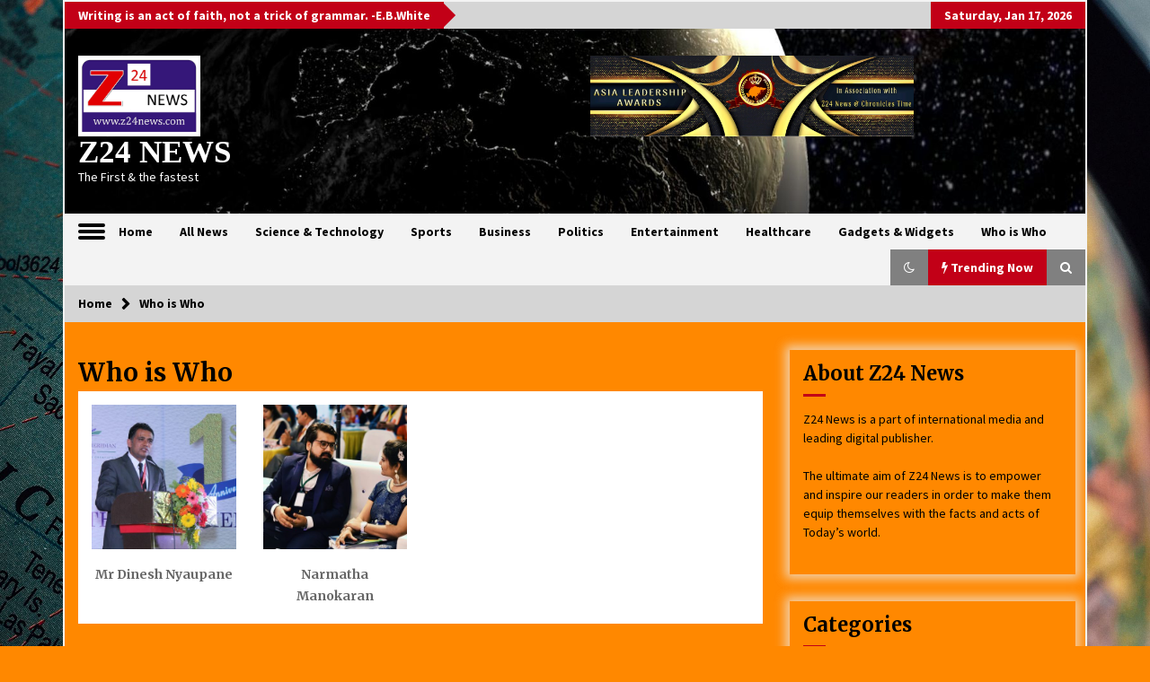

--- FILE ---
content_type: text/html; charset=UTF-8
request_url: https://www.z24news.com/who-is-who/
body_size: 18251
content:
<!DOCTYPE html>
<html lang="en-US">
<head>
	<meta charset="UTF-8">
    <meta name="viewport" content="width=device-width, initial-scale=1.0, maximum-scale=1.0, user-scalable=no" />
	<link rel="profile" href="https://gmpg.org/xfn/11">
	<link rel="pingback" href="https://www.z24news.com/xmlrpc.php">

	<title>Who is Who &#8211; Z24 NEWS</title>
        <style type="text/css">
                    .twp-logo a,.twp-logo p, .twp-logo a:visited{
                color: #ffffff;
            }
                    body .boxed-layout {
                background: #ff8800;
            }
        </style>
<meta name='robots' content='max-image-preview:large' />
<link rel='dns-prefetch' href='//fonts.googleapis.com' />
<link rel='dns-prefetch' href='//s.w.org' />
<link rel="alternate" type="application/rss+xml" title="Z24 NEWS &raquo; Feed" href="https://www.z24news.com/feed/" />
<link rel="alternate" type="application/rss+xml" title="Z24 NEWS &raquo; Comments Feed" href="https://www.z24news.com/comments/feed/" />
<script type="text/javascript">
window._wpemojiSettings = {"baseUrl":"https:\/\/s.w.org\/images\/core\/emoji\/14.0.0\/72x72\/","ext":".png","svgUrl":"https:\/\/s.w.org\/images\/core\/emoji\/14.0.0\/svg\/","svgExt":".svg","source":{"concatemoji":"https:\/\/www.z24news.com\/wp-includes\/js\/wp-emoji-release.min.js?ver=6.0"}};
/*! This file is auto-generated */
!function(e,a,t){var n,r,o,i=a.createElement("canvas"),p=i.getContext&&i.getContext("2d");function s(e,t){var a=String.fromCharCode,e=(p.clearRect(0,0,i.width,i.height),p.fillText(a.apply(this,e),0,0),i.toDataURL());return p.clearRect(0,0,i.width,i.height),p.fillText(a.apply(this,t),0,0),e===i.toDataURL()}function c(e){var t=a.createElement("script");t.src=e,t.defer=t.type="text/javascript",a.getElementsByTagName("head")[0].appendChild(t)}for(o=Array("flag","emoji"),t.supports={everything:!0,everythingExceptFlag:!0},r=0;r<o.length;r++)t.supports[o[r]]=function(e){if(!p||!p.fillText)return!1;switch(p.textBaseline="top",p.font="600 32px Arial",e){case"flag":return s([127987,65039,8205,9895,65039],[127987,65039,8203,9895,65039])?!1:!s([55356,56826,55356,56819],[55356,56826,8203,55356,56819])&&!s([55356,57332,56128,56423,56128,56418,56128,56421,56128,56430,56128,56423,56128,56447],[55356,57332,8203,56128,56423,8203,56128,56418,8203,56128,56421,8203,56128,56430,8203,56128,56423,8203,56128,56447]);case"emoji":return!s([129777,127995,8205,129778,127999],[129777,127995,8203,129778,127999])}return!1}(o[r]),t.supports.everything=t.supports.everything&&t.supports[o[r]],"flag"!==o[r]&&(t.supports.everythingExceptFlag=t.supports.everythingExceptFlag&&t.supports[o[r]]);t.supports.everythingExceptFlag=t.supports.everythingExceptFlag&&!t.supports.flag,t.DOMReady=!1,t.readyCallback=function(){t.DOMReady=!0},t.supports.everything||(n=function(){t.readyCallback()},a.addEventListener?(a.addEventListener("DOMContentLoaded",n,!1),e.addEventListener("load",n,!1)):(e.attachEvent("onload",n),a.attachEvent("onreadystatechange",function(){"complete"===a.readyState&&t.readyCallback()})),(e=t.source||{}).concatemoji?c(e.concatemoji):e.wpemoji&&e.twemoji&&(c(e.twemoji),c(e.wpemoji)))}(window,document,window._wpemojiSettings);
</script>
<style type="text/css">
img.wp-smiley,
img.emoji {
	display: inline !important;
	border: none !important;
	box-shadow: none !important;
	height: 1em !important;
	width: 1em !important;
	margin: 0 0.07em !important;
	vertical-align: -0.1em !important;
	background: none !important;
	padding: 0 !important;
}
</style>
	<link rel='stylesheet' id='wp-block-library-css'  href='https://www.z24news.com/wp-includes/css/dist/block-library/style.min.css?ver=6.0' type='text/css' media='all' />
<style id='global-styles-inline-css' type='text/css'>
body{--wp--preset--color--black: #000000;--wp--preset--color--cyan-bluish-gray: #abb8c3;--wp--preset--color--white: #ffffff;--wp--preset--color--pale-pink: #f78da7;--wp--preset--color--vivid-red: #cf2e2e;--wp--preset--color--luminous-vivid-orange: #ff6900;--wp--preset--color--luminous-vivid-amber: #fcb900;--wp--preset--color--light-green-cyan: #7bdcb5;--wp--preset--color--vivid-green-cyan: #00d084;--wp--preset--color--pale-cyan-blue: #8ed1fc;--wp--preset--color--vivid-cyan-blue: #0693e3;--wp--preset--color--vivid-purple: #9b51e0;--wp--preset--gradient--vivid-cyan-blue-to-vivid-purple: linear-gradient(135deg,rgba(6,147,227,1) 0%,rgb(155,81,224) 100%);--wp--preset--gradient--light-green-cyan-to-vivid-green-cyan: linear-gradient(135deg,rgb(122,220,180) 0%,rgb(0,208,130) 100%);--wp--preset--gradient--luminous-vivid-amber-to-luminous-vivid-orange: linear-gradient(135deg,rgba(252,185,0,1) 0%,rgba(255,105,0,1) 100%);--wp--preset--gradient--luminous-vivid-orange-to-vivid-red: linear-gradient(135deg,rgba(255,105,0,1) 0%,rgb(207,46,46) 100%);--wp--preset--gradient--very-light-gray-to-cyan-bluish-gray: linear-gradient(135deg,rgb(238,238,238) 0%,rgb(169,184,195) 100%);--wp--preset--gradient--cool-to-warm-spectrum: linear-gradient(135deg,rgb(74,234,220) 0%,rgb(151,120,209) 20%,rgb(207,42,186) 40%,rgb(238,44,130) 60%,rgb(251,105,98) 80%,rgb(254,248,76) 100%);--wp--preset--gradient--blush-light-purple: linear-gradient(135deg,rgb(255,206,236) 0%,rgb(152,150,240) 100%);--wp--preset--gradient--blush-bordeaux: linear-gradient(135deg,rgb(254,205,165) 0%,rgb(254,45,45) 50%,rgb(107,0,62) 100%);--wp--preset--gradient--luminous-dusk: linear-gradient(135deg,rgb(255,203,112) 0%,rgb(199,81,192) 50%,rgb(65,88,208) 100%);--wp--preset--gradient--pale-ocean: linear-gradient(135deg,rgb(255,245,203) 0%,rgb(182,227,212) 50%,rgb(51,167,181) 100%);--wp--preset--gradient--electric-grass: linear-gradient(135deg,rgb(202,248,128) 0%,rgb(113,206,126) 100%);--wp--preset--gradient--midnight: linear-gradient(135deg,rgb(2,3,129) 0%,rgb(40,116,252) 100%);--wp--preset--duotone--dark-grayscale: url('#wp-duotone-dark-grayscale');--wp--preset--duotone--grayscale: url('#wp-duotone-grayscale');--wp--preset--duotone--purple-yellow: url('#wp-duotone-purple-yellow');--wp--preset--duotone--blue-red: url('#wp-duotone-blue-red');--wp--preset--duotone--midnight: url('#wp-duotone-midnight');--wp--preset--duotone--magenta-yellow: url('#wp-duotone-magenta-yellow');--wp--preset--duotone--purple-green: url('#wp-duotone-purple-green');--wp--preset--duotone--blue-orange: url('#wp-duotone-blue-orange');--wp--preset--font-size--small: 13px;--wp--preset--font-size--medium: 20px;--wp--preset--font-size--large: 36px;--wp--preset--font-size--x-large: 42px;}.has-black-color{color: var(--wp--preset--color--black) !important;}.has-cyan-bluish-gray-color{color: var(--wp--preset--color--cyan-bluish-gray) !important;}.has-white-color{color: var(--wp--preset--color--white) !important;}.has-pale-pink-color{color: var(--wp--preset--color--pale-pink) !important;}.has-vivid-red-color{color: var(--wp--preset--color--vivid-red) !important;}.has-luminous-vivid-orange-color{color: var(--wp--preset--color--luminous-vivid-orange) !important;}.has-luminous-vivid-amber-color{color: var(--wp--preset--color--luminous-vivid-amber) !important;}.has-light-green-cyan-color{color: var(--wp--preset--color--light-green-cyan) !important;}.has-vivid-green-cyan-color{color: var(--wp--preset--color--vivid-green-cyan) !important;}.has-pale-cyan-blue-color{color: var(--wp--preset--color--pale-cyan-blue) !important;}.has-vivid-cyan-blue-color{color: var(--wp--preset--color--vivid-cyan-blue) !important;}.has-vivid-purple-color{color: var(--wp--preset--color--vivid-purple) !important;}.has-black-background-color{background-color: var(--wp--preset--color--black) !important;}.has-cyan-bluish-gray-background-color{background-color: var(--wp--preset--color--cyan-bluish-gray) !important;}.has-white-background-color{background-color: var(--wp--preset--color--white) !important;}.has-pale-pink-background-color{background-color: var(--wp--preset--color--pale-pink) !important;}.has-vivid-red-background-color{background-color: var(--wp--preset--color--vivid-red) !important;}.has-luminous-vivid-orange-background-color{background-color: var(--wp--preset--color--luminous-vivid-orange) !important;}.has-luminous-vivid-amber-background-color{background-color: var(--wp--preset--color--luminous-vivid-amber) !important;}.has-light-green-cyan-background-color{background-color: var(--wp--preset--color--light-green-cyan) !important;}.has-vivid-green-cyan-background-color{background-color: var(--wp--preset--color--vivid-green-cyan) !important;}.has-pale-cyan-blue-background-color{background-color: var(--wp--preset--color--pale-cyan-blue) !important;}.has-vivid-cyan-blue-background-color{background-color: var(--wp--preset--color--vivid-cyan-blue) !important;}.has-vivid-purple-background-color{background-color: var(--wp--preset--color--vivid-purple) !important;}.has-black-border-color{border-color: var(--wp--preset--color--black) !important;}.has-cyan-bluish-gray-border-color{border-color: var(--wp--preset--color--cyan-bluish-gray) !important;}.has-white-border-color{border-color: var(--wp--preset--color--white) !important;}.has-pale-pink-border-color{border-color: var(--wp--preset--color--pale-pink) !important;}.has-vivid-red-border-color{border-color: var(--wp--preset--color--vivid-red) !important;}.has-luminous-vivid-orange-border-color{border-color: var(--wp--preset--color--luminous-vivid-orange) !important;}.has-luminous-vivid-amber-border-color{border-color: var(--wp--preset--color--luminous-vivid-amber) !important;}.has-light-green-cyan-border-color{border-color: var(--wp--preset--color--light-green-cyan) !important;}.has-vivid-green-cyan-border-color{border-color: var(--wp--preset--color--vivid-green-cyan) !important;}.has-pale-cyan-blue-border-color{border-color: var(--wp--preset--color--pale-cyan-blue) !important;}.has-vivid-cyan-blue-border-color{border-color: var(--wp--preset--color--vivid-cyan-blue) !important;}.has-vivid-purple-border-color{border-color: var(--wp--preset--color--vivid-purple) !important;}.has-vivid-cyan-blue-to-vivid-purple-gradient-background{background: var(--wp--preset--gradient--vivid-cyan-blue-to-vivid-purple) !important;}.has-light-green-cyan-to-vivid-green-cyan-gradient-background{background: var(--wp--preset--gradient--light-green-cyan-to-vivid-green-cyan) !important;}.has-luminous-vivid-amber-to-luminous-vivid-orange-gradient-background{background: var(--wp--preset--gradient--luminous-vivid-amber-to-luminous-vivid-orange) !important;}.has-luminous-vivid-orange-to-vivid-red-gradient-background{background: var(--wp--preset--gradient--luminous-vivid-orange-to-vivid-red) !important;}.has-very-light-gray-to-cyan-bluish-gray-gradient-background{background: var(--wp--preset--gradient--very-light-gray-to-cyan-bluish-gray) !important;}.has-cool-to-warm-spectrum-gradient-background{background: var(--wp--preset--gradient--cool-to-warm-spectrum) !important;}.has-blush-light-purple-gradient-background{background: var(--wp--preset--gradient--blush-light-purple) !important;}.has-blush-bordeaux-gradient-background{background: var(--wp--preset--gradient--blush-bordeaux) !important;}.has-luminous-dusk-gradient-background{background: var(--wp--preset--gradient--luminous-dusk) !important;}.has-pale-ocean-gradient-background{background: var(--wp--preset--gradient--pale-ocean) !important;}.has-electric-grass-gradient-background{background: var(--wp--preset--gradient--electric-grass) !important;}.has-midnight-gradient-background{background: var(--wp--preset--gradient--midnight) !important;}.has-small-font-size{font-size: var(--wp--preset--font-size--small) !important;}.has-medium-font-size{font-size: var(--wp--preset--font-size--medium) !important;}.has-large-font-size{font-size: var(--wp--preset--font-size--large) !important;}.has-x-large-font-size{font-size: var(--wp--preset--font-size--x-large) !important;}
</style>
<link rel='stylesheet' id='pld-public-css'  href='https://www.z24news.com/wp-content/plugins/post-list-designer/assets/css/bld-public.css?ver=2.1.4' type='text/css' media='all' />
<link rel='stylesheet' id='ultimate-post-list-public-style-css'  href='https://www.z24news.com/wp-content/plugins/ultimate-post-list/public/css/ultimate-post-list-public.css?ver=5.2.7.1' type='text/css' media='all' />
<link rel='stylesheet' id='SFSImainCss-css'  href='https://www.z24news.com/wp-content/plugins/ultimate-social-media-icons/css/sfsi-style.css?ver=6.0' type='text/css' media='all' />
<link rel='stylesheet' id='bootstrap-css'  href='https://www.z24news.com/wp-content/themes/default-mag/assets/libraries/bootstrap/css/bootstrap-grid.min.css?ver=6.0' type='text/css' media='all' />
<link rel='stylesheet' id='default-mag-google-fonts-css'  href='https://fonts.googleapis.com/css?family=EB%20Garamond:700,700i,800,800i|Merriweather:100,300,400,400i,500,700|Source%20Sans%20Pro:100,300,400,400i,500,700' type='text/css' media='all' />
<link rel='stylesheet' id='font-awesome-css'  href='https://www.z24news.com/wp-content/themes/default-mag/assets/libraries/font-awesome/css/font-awesome.min.css?ver=6.0' type='text/css' media='all' />
<link rel='stylesheet' id='slick-css'  href='https://www.z24news.com/wp-content/themes/default-mag/assets/libraries/slick/css/slick.css?ver=6.0' type='text/css' media='all' />
<link rel='stylesheet' id='sidr-css'  href='https://www.z24news.com/wp-content/themes/default-mag/assets/libraries/sidr/css/jquery.sidr.css?ver=6.0' type='text/css' media='all' />
<link rel='stylesheet' id='magnific-css'  href='https://www.z24news.com/wp-content/themes/default-mag/assets/libraries/magnific/css/magnific-popup.css?ver=6.0' type='text/css' media='all' />
<link rel='stylesheet' id='default-mag-style-css'  href='https://www.z24news.com/wp-content/themes/default-mag/style.css?ver=6.0' type='text/css' media='all' />
<script type='text/javascript' src='https://www.z24news.com/wp-includes/js/jquery/jquery.min.js?ver=3.6.0' id='jquery-core-js'></script>
<script type='text/javascript' src='https://www.z24news.com/wp-includes/js/jquery/jquery-migrate.min.js?ver=3.3.2' id='jquery-migrate-js'></script>
<script type='text/javascript' id='ultimate-post-list-js-extra'>
/* <![CDATA[ */
var upl_vars = {"upl_nonce":"81e66afffc","ajaxurl":"https:\/\/www.z24news.com\/wp-admin\/admin-ajax.php"};
/* ]]> */
</script>
<script type='text/javascript' src='https://www.z24news.com/wp-content/plugins/ultimate-post-list/public/js/ultimate-post-list-public.min.js?ver=5.2.7.1' id='ultimate-post-list-js'></script>
<link rel="https://api.w.org/" href="https://www.z24news.com/wp-json/" /><link rel="alternate" type="application/json" href="https://www.z24news.com/wp-json/wp/v2/pages/78" /><link rel="EditURI" type="application/rsd+xml" title="RSD" href="https://www.z24news.com/xmlrpc.php?rsd" />
<link rel="wlwmanifest" type="application/wlwmanifest+xml" href="https://www.z24news.com/wp-includes/wlwmanifest.xml" /> 
<meta name="generator" content="WordPress 6.0" />
<link rel="canonical" href="https://www.z24news.com/who-is-who/" />
<link rel='shortlink' href='https://www.z24news.com/?p=78' />
<link rel="alternate" type="application/json+oembed" href="https://www.z24news.com/wp-json/oembed/1.0/embed?url=https%3A%2F%2Fwww.z24news.com%2Fwho-is-who%2F" />
<link rel="alternate" type="text/xml+oembed" href="https://www.z24news.com/wp-json/oembed/1.0/embed?url=https%3A%2F%2Fwww.z24news.com%2Fwho-is-who%2F&#038;format=xml" />
<meta name="viewport" content="width=device-width, initial-scale=1">		<style type="text/css">
					.site-title a,
			.site-description {
				color: #ffffff;
			}
				</style>
		<style type="text/css" id="custom-background-css">
body.custom-background { background-color: #ff8800; background-image: url("https://www.z24news.com/wp-content/uploads/2022/01/globe_map_travel_128527_2560x1440.jpg"); background-position: center center; background-size: cover; background-repeat: no-repeat; background-attachment: fixed; }
</style>
	<link rel="icon" href="https://www.z24news.com/wp-content/uploads/2020/04/cropped-LOGO-ORIGINAL-FILE-1-32x32.jpg" sizes="32x32" />
<link rel="icon" href="https://www.z24news.com/wp-content/uploads/2020/04/cropped-LOGO-ORIGINAL-FILE-1-192x192.jpg" sizes="192x192" />
<link rel="apple-touch-icon" href="https://www.z24news.com/wp-content/uploads/2020/04/cropped-LOGO-ORIGINAL-FILE-1-180x180.jpg" />
<meta name="msapplication-TileImage" content="https://www.z24news.com/wp-content/uploads/2020/04/cropped-LOGO-ORIGINAL-FILE-1-270x270.jpg" />
		<style type="text/css" id="wp-custom-css">
			@media screen and (min-width: 90em) {
	.custom-logo-link img {
		max-width: 190px;
	}
}

.custom-logo-link img {
    /* display: inline-block; */
    max-height: 120px;
			max-width: 136px;
    /* width: auto; */
}

.site-info {

display:none;

}		</style>
		</head>

<body class="page-template-default page page-id-78 custom-background wp-custom-logo sticky-header right-sidebar">
<svg xmlns="http://www.w3.org/2000/svg" viewBox="0 0 0 0" width="0" height="0" focusable="false" role="none" style="visibility: hidden; position: absolute; left: -9999px; overflow: hidden;" ><defs><filter id="wp-duotone-dark-grayscale"><feColorMatrix color-interpolation-filters="sRGB" type="matrix" values=" .299 .587 .114 0 0 .299 .587 .114 0 0 .299 .587 .114 0 0 .299 .587 .114 0 0 " /><feComponentTransfer color-interpolation-filters="sRGB" ><feFuncR type="table" tableValues="0 0.49803921568627" /><feFuncG type="table" tableValues="0 0.49803921568627" /><feFuncB type="table" tableValues="0 0.49803921568627" /><feFuncA type="table" tableValues="1 1" /></feComponentTransfer><feComposite in2="SourceGraphic" operator="in" /></filter></defs></svg><svg xmlns="http://www.w3.org/2000/svg" viewBox="0 0 0 0" width="0" height="0" focusable="false" role="none" style="visibility: hidden; position: absolute; left: -9999px; overflow: hidden;" ><defs><filter id="wp-duotone-grayscale"><feColorMatrix color-interpolation-filters="sRGB" type="matrix" values=" .299 .587 .114 0 0 .299 .587 .114 0 0 .299 .587 .114 0 0 .299 .587 .114 0 0 " /><feComponentTransfer color-interpolation-filters="sRGB" ><feFuncR type="table" tableValues="0 1" /><feFuncG type="table" tableValues="0 1" /><feFuncB type="table" tableValues="0 1" /><feFuncA type="table" tableValues="1 1" /></feComponentTransfer><feComposite in2="SourceGraphic" operator="in" /></filter></defs></svg><svg xmlns="http://www.w3.org/2000/svg" viewBox="0 0 0 0" width="0" height="0" focusable="false" role="none" style="visibility: hidden; position: absolute; left: -9999px; overflow: hidden;" ><defs><filter id="wp-duotone-purple-yellow"><feColorMatrix color-interpolation-filters="sRGB" type="matrix" values=" .299 .587 .114 0 0 .299 .587 .114 0 0 .299 .587 .114 0 0 .299 .587 .114 0 0 " /><feComponentTransfer color-interpolation-filters="sRGB" ><feFuncR type="table" tableValues="0.54901960784314 0.98823529411765" /><feFuncG type="table" tableValues="0 1" /><feFuncB type="table" tableValues="0.71764705882353 0.25490196078431" /><feFuncA type="table" tableValues="1 1" /></feComponentTransfer><feComposite in2="SourceGraphic" operator="in" /></filter></defs></svg><svg xmlns="http://www.w3.org/2000/svg" viewBox="0 0 0 0" width="0" height="0" focusable="false" role="none" style="visibility: hidden; position: absolute; left: -9999px; overflow: hidden;" ><defs><filter id="wp-duotone-blue-red"><feColorMatrix color-interpolation-filters="sRGB" type="matrix" values=" .299 .587 .114 0 0 .299 .587 .114 0 0 .299 .587 .114 0 0 .299 .587 .114 0 0 " /><feComponentTransfer color-interpolation-filters="sRGB" ><feFuncR type="table" tableValues="0 1" /><feFuncG type="table" tableValues="0 0.27843137254902" /><feFuncB type="table" tableValues="0.5921568627451 0.27843137254902" /><feFuncA type="table" tableValues="1 1" /></feComponentTransfer><feComposite in2="SourceGraphic" operator="in" /></filter></defs></svg><svg xmlns="http://www.w3.org/2000/svg" viewBox="0 0 0 0" width="0" height="0" focusable="false" role="none" style="visibility: hidden; position: absolute; left: -9999px; overflow: hidden;" ><defs><filter id="wp-duotone-midnight"><feColorMatrix color-interpolation-filters="sRGB" type="matrix" values=" .299 .587 .114 0 0 .299 .587 .114 0 0 .299 .587 .114 0 0 .299 .587 .114 0 0 " /><feComponentTransfer color-interpolation-filters="sRGB" ><feFuncR type="table" tableValues="0 0" /><feFuncG type="table" tableValues="0 0.64705882352941" /><feFuncB type="table" tableValues="0 1" /><feFuncA type="table" tableValues="1 1" /></feComponentTransfer><feComposite in2="SourceGraphic" operator="in" /></filter></defs></svg><svg xmlns="http://www.w3.org/2000/svg" viewBox="0 0 0 0" width="0" height="0" focusable="false" role="none" style="visibility: hidden; position: absolute; left: -9999px; overflow: hidden;" ><defs><filter id="wp-duotone-magenta-yellow"><feColorMatrix color-interpolation-filters="sRGB" type="matrix" values=" .299 .587 .114 0 0 .299 .587 .114 0 0 .299 .587 .114 0 0 .299 .587 .114 0 0 " /><feComponentTransfer color-interpolation-filters="sRGB" ><feFuncR type="table" tableValues="0.78039215686275 1" /><feFuncG type="table" tableValues="0 0.94901960784314" /><feFuncB type="table" tableValues="0.35294117647059 0.47058823529412" /><feFuncA type="table" tableValues="1 1" /></feComponentTransfer><feComposite in2="SourceGraphic" operator="in" /></filter></defs></svg><svg xmlns="http://www.w3.org/2000/svg" viewBox="0 0 0 0" width="0" height="0" focusable="false" role="none" style="visibility: hidden; position: absolute; left: -9999px; overflow: hidden;" ><defs><filter id="wp-duotone-purple-green"><feColorMatrix color-interpolation-filters="sRGB" type="matrix" values=" .299 .587 .114 0 0 .299 .587 .114 0 0 .299 .587 .114 0 0 .299 .587 .114 0 0 " /><feComponentTransfer color-interpolation-filters="sRGB" ><feFuncR type="table" tableValues="0.65098039215686 0.40392156862745" /><feFuncG type="table" tableValues="0 1" /><feFuncB type="table" tableValues="0.44705882352941 0.4" /><feFuncA type="table" tableValues="1 1" /></feComponentTransfer><feComposite in2="SourceGraphic" operator="in" /></filter></defs></svg><svg xmlns="http://www.w3.org/2000/svg" viewBox="0 0 0 0" width="0" height="0" focusable="false" role="none" style="visibility: hidden; position: absolute; left: -9999px; overflow: hidden;" ><defs><filter id="wp-duotone-blue-orange"><feColorMatrix color-interpolation-filters="sRGB" type="matrix" values=" .299 .587 .114 0 0 .299 .587 .114 0 0 .299 .587 .114 0 0 .299 .587 .114 0 0 " /><feComponentTransfer color-interpolation-filters="sRGB" ><feFuncR type="table" tableValues="0.098039215686275 1" /><feFuncG type="table" tableValues="0 0.66274509803922" /><feFuncB type="table" tableValues="0.84705882352941 0.41960784313725" /><feFuncA type="table" tableValues="1 1" /></feComponentTransfer><feComposite in2="SourceGraphic" operator="in" /></filter></defs></svg><div id="page" class="site boxed-layout">
	<a class="skip-link screen-reader-text" href="#content">Skip to content</a>

	<header id="masthead" class="site-header">
					<div class="twp-top-bar">
				<div class="container twp-no-space clearfix">
					<!-- <div class="clearfix"> -->
											<div class="twp-header-tags float-left">
																						<div class="twp-tag-caption twp-primary-bg">
									Writing is an act of faith, not a trick of grammar. -E.B.White								</div>
														<ul class="twp-tags-items clearfix">
																															</ul>
						</div>
											<div class="twp-social-icon-section float-right">
																																					<div class="twp-todays-date twp-primary-bg">
									<!-- <span> -->
										Saturday, Jan 17, 2026									<!-- </span> -->
								</div>
														
						</div>
					<!-- </div> -->

				</div><!--/container-->
			</div><!--/twp-header-top-bar-->
								<div class="twp-site-branding data-bg " data-background="https://www.z24news.com/wp-content/uploads/2022/01/cropped-225-2258772_earth-high-definition-wallpapers-for-free-outer-space.jpg">
			<div class="container twp-no-space">
				<div class="twp-wrapper">

					<div class="twp-logo">
						<span class="twp-image-wrapper"><a href="https://www.z24news.com/" class="custom-logo-link" rel="home"><img width="2197" height="1460" src="https://www.z24news.com/wp-content/uploads/2020/04/cropped-LOGO-ORIGINAL-FILE.jpg" class="custom-logo" alt="Z24 NEWS" srcset="https://www.z24news.com/wp-content/uploads/2020/04/cropped-LOGO-ORIGINAL-FILE.jpg 2197w, https://www.z24news.com/wp-content/uploads/2020/04/cropped-LOGO-ORIGINAL-FILE-300x199.jpg 300w, https://www.z24news.com/wp-content/uploads/2020/04/cropped-LOGO-ORIGINAL-FILE-1024x680.jpg 1024w, https://www.z24news.com/wp-content/uploads/2020/04/cropped-LOGO-ORIGINAL-FILE-768x510.jpg 768w, https://www.z24news.com/wp-content/uploads/2020/04/cropped-LOGO-ORIGINAL-FILE-1536x1021.jpg 1536w, https://www.z24news.com/wp-content/uploads/2020/04/cropped-LOGO-ORIGINAL-FILE-2048x1361.jpg 2048w" sizes="(max-width: 2197px) 100vw, 2197px" /></a></span>
						<span class="site-title">
							<a href="https://www.z24news.com/" rel="home">
								Z24 NEWS							</a>
						</span>
												    <p class="site-description">
						        The First &amp; the fastest						    </p>
						
					</div><!--/twp-logo-->
											<div class="twp-ad">
							<a href="http://www.asialeadershipawards.com">
								<div class="twp-ad-image data-bg" data-background="https://www.z24news.com/wp-content/uploads/2021/08/asia-business-awards-scaled.jpg">
								</div>
							</a>
						</div><!--/twp-ad-->
					
				</div><!--/twp-wrapper-->
			</div><!--/container-->
		</div><!-- .site-branding -->
			

		<nav id="site-navigation" class="main-navigation twp-navigation twp-default-bg desktop">
			<div class="twp-nav-menu">
				<div class="container twp-custom-container twp-left-space">
					<div class="clearfix">
	
						<div class="twp-nav-left-content float-left twp-d-flex">
							<div class="twp-nav-sidebar-menu">
																	<div class="twp-nav-off-canvas">
										<div class="twp-menu-icon" id="twp-nav-off-canvas">
											<span></span>
										</div>
									</div>
																<div class="twp-mobile-menu-icon">
									<div class="twp-menu-icon" id="twp-menu-icon">
										<span></span>
									</div>
								</div>
							</div>
		
							<div class="twp-menu-section">
								<div class="twp-main-menu"><ul id="primary-nav-menu" class="menu"><li id="menu-item-15" class="menu-item menu-item-type-custom menu-item-object-custom menu-item-home menu-item-15"><a href="https://www.z24news.com/">Home</a></li>
<li id="menu-item-77" class="menu-item menu-item-type-post_type menu-item-object-page menu-item-77"><a href="https://www.z24news.com/news/">All News</a></li>
<li id="menu-item-143" class="menu-item menu-item-type-post_type menu-item-object-page menu-item-143"><a href="https://www.z24news.com/science/">Science &#038; Technology</a></li>
<li id="menu-item-1786" class="menu-item menu-item-type-post_type menu-item-object-page menu-item-1786"><a href="https://www.z24news.com/sports/">Sports</a></li>
<li id="menu-item-1652" class="menu-item menu-item-type-post_type menu-item-object-page menu-item-1652"><a href="https://www.z24news.com/business/">Business</a></li>
<li id="menu-item-148" class="menu-item menu-item-type-post_type menu-item-object-page menu-item-148"><a href="https://www.z24news.com/politics/">Politics</a></li>
<li id="menu-item-157" class="menu-item menu-item-type-post_type menu-item-object-page menu-item-157"><a href="https://www.z24news.com/entertainment/">Entertainment</a></li>
<li id="menu-item-141" class="menu-item menu-item-type-post_type menu-item-object-page menu-item-141"><a href="https://www.z24news.com/healthcare/">Healthcare</a></li>
<li id="menu-item-1998" class="menu-item menu-item-type-post_type menu-item-object-page menu-item-1998"><a href="https://www.z24news.com/gadgets-widgets/">Gadgets &#038; Widgets</a></li>
<li id="menu-item-4456" class="menu-item menu-item-type-post_type menu-item-object-page current-menu-item page_item page-item-78 current_page_item menu-item-4456"><a href="https://www.z24news.com/who-is-who/" aria-current="page">Who is Who</a></li>
</ul></div>							</div><!--/twp-menu-section-->
						</div>
	
						<div class="twp-nav-right-content float-right twp-d-flex">
                        	<div class="theme-mode header-theme-mode"></div>
															<div class="twp-latest-news-button-section" id="nav-latest-news">
									<div class="twp-nav-button twp-primary-bg" id="trending-btn">
										<span><i class="fa fa-bolt"></i></span>
										<span>Trending Now<span>
									</div>
								</div><!--/latest-news-section-->
														
															<div class="twp-search-section" id="search">
									<i class="fa  fa-search"></i>
								</div><!--/twp-search-section-->
													</div>
	
					</div><!--/twp-navigation-->
				</div><!--/container-->
			</div>

			<div class="twp-search-field-section" id="search-field">
				<div class="container">
					<div class="twp-search-field-wrapper">
						<div class="twp-search-field">
							<form role="search" method="get" class="search-form" action="https://www.z24news.com/">
				<label>
					<span class="screen-reader-text">Search for:</span>
					<input type="search" class="search-field" placeholder="Search &hellip;" value="" name="s" />
				</label>
				<input type="submit" class="search-submit" value="Search" />
			</form>						</div>
						<div class="twp-close-icon-section">
							<span class="twp-close-icon" id="search-close">
								<span></span>
								<span></span>
							</span>
						</div>
					</div>

				</div>
			</div>
							<div class="twp-articles-list" id="nav-latest-news-field">
					<div class="container">
											</div>
				</div><!--/latest-news-section-->
						
		</nav><!-- #site-navigation -->

	</header><!-- #masthead -->
	<div id="sticky-nav-menu" style="height:1px;"></div>
	<div class="twp-mobile-menu">
		<div class="twp-mobile-close-icon">
			<span class="twp-close-icon twp-close-icon-sm" id="twp-mobile-close">
				<span></span>
				<span></span>
			</span>
		</div>
		
	</div>
			<div class="twp-overlay" id="overlay"></div>
		<div id="preloader">
			<div id="status">&nbsp;</div>
		</div>
		
	

        <div class="twp-breadcrumbs">
            <div class="container">
                <div role="navigation" aria-label="Breadcrumbs" class="breadcrumb-trail breadcrumbs" itemprop="breadcrumb"><ul class="trail-items" itemscope itemtype="http://schema.org/BreadcrumbList"><meta name="numberOfItems" content="2" /><meta name="itemListOrder" content="Ascending" /><li itemprop="itemListElement" itemscope itemtype="http://schema.org/ListItem" class="trail-item trail-begin"><a href="https://www.z24news.com/" rel="home" itemprop="item"><span itemprop="name">Home</span></a><meta itemprop="position" content="1" /></li><li itemprop="itemListElement" itemscope itemtype="http://schema.org/ListItem" class="trail-item trail-end"><a href="https://www.z24news.com/who-is-who/" itemprop="item"><span itemprop="name">Who is Who</span></a><meta itemprop="position" content="2" /></li></ul></div>            </div>
        </div>


    
	<div id="content" class="site-content clearfix">
	<div id="primary" class="content-area">
		<main id="main" class="site-main">

		
<article id="post-78" class="twp-single-page-post-section twp-secondary-font post-78 page type-page status-publish hentry">
	<header class="entry-header">
		<h1 class="entry-title">Who is Who</h1>	</header><!-- .entry-header -->
		<div class="entry-content">
		<!--Theme: Elegant Square Grid-->
<style>
    div#ID-7752 {
        background: #ffffff;
    }
    #ID-7752 .tm-text-1 > h2 {
                          color: #E17A52;
                          font-size: 36px;
                      }
    #ID-7752 .tm-text-1 > h2::after {
                          background: #E17A52;
                      }
    #ID-7752 .tm-text-1 > span {
                          color: #676767;
                      }
    #ID-7752 .tm-text-1 > p {
                          font-size: 16px;
                      }
    #ID-7752 .tm-wrap-1,
    #ID-7752 .tm-desc-1 > p
     {
                          color: #676767;
                          text-align: center;

                      }
    #ID-7752 .tm-social.tm-social-1 {
                          background: #ffffff;
                      }
    #ID-7752 .tm-social.tm-social-1 > ul > li > a {
                          color: #C5C5C5;
                          font-size: 11px;
                      }
    #ID-7752 .tm-social.tm-social-1 > ul > li > a:hover {
                          color: #D7947A;
                      }
    #ID-7752 .tm-desc-1 > h4 > a {
                          color: #676767;
                          font-size: 14px;
                      }
    #ID-7752 .tm-desc-1 > p {
                          color: #676767;
                          font-size: 16px;
                      }



</style><div class="atp-container" id="ID-7752">
<div class="adl-row"><div class="adl-grid-md-3 grid-sm-6">
    <div class="tm-wrap-1 text-center">
        <div class="tm-img adl-skill">
                        <a href='https://www.z24news.com/adl-team/mr-dinesh-nyaupane/' data-featherlight='#f9125765'> <img src='https://www.z24news.com/wp-content/uploads/2020/07/IMG_20200706_225930-400x400.jpg' alt='Mr Dinesh Nyaupane'></a>

                                </div>

        <div class="tm-desc-1 adl-skill">
                            <h4><a href="https://www.z24news.com/adl-team/mr-dinesh-nyaupane/" data-featherlight="#f9125765">Mr Dinesh Nyaupane</a></h4>
                
            <p></p>
        </div>
    </div> <!-- END tm-wrap-1-->
</div> <!-- END col-md-3 adl-col-sm-6-->

<style>
    #tm-details-wrap .tm-details-text > h4{
        color: #f72a2a;
    }
    #tm-details-wrap .skillst2 .count-bar.color-5{
        background-color : #f75d41;
    }
    #tm-details-wrap .skillst2{
        color : #fff;
    }
</style>

<section id="tm-details-wrap" style="display:none">
    <div class="atp-container lightbox" id="f9125765">
        <div class="adl-row">
            <div class="adl-col-sm-5">
                <div class="tm-details-img">
                    <img src="https://www.z24news.com/wp-content/uploads/2020/07/IMG_20200706_225930-400x400.jpg" alt="Mr Dinesh Nyaupane">
                </div>
            </div> <!-- END adl-col-sm-6-->
            <div class="adl-col-sm-7">
                <div class="tm-details-text">
                    <h4>Mr Dinesh Nyaupane</h4>
                    <span>&nbsp;</span>
                    <h2><a href="http://asialeadershipaward.com" target="_blank" rel="noopener noreferrer"><b><i>Mr.Dinesh Nyaupane has bagged Asia's Best Principal</i></b><i><b> Award of the year 2020-21 conferred by Asia Leadership Awards proudly presented by RULA Awards. </b></i></a></h2>
<p><img class="aligncenter wp-image-4392 size-full" src="https://www.z24news.com/wp-content/uploads/2020/07/IMG_20200706_225930.jpg" alt="" width="1600" height="1004" /></p>
<p>A passionate educator and a visionary leader  Mr Dinesh Nyaupane is currently the Founder Principal at Kathmandu Meridian School. Mr Nyaupane is best known for his charismatic personality and skilled based education philosophy - Action Based Learning. Spanning 24 years of professional involvement in the sphere of education, Mr Nyaupane has truly carved a niche for himself as an ambitious Principal. Having received Master in Social Work and many other accolades, he is indisputably the next generation leader in education.</p>
<blockquote>
<h4><a href="http://asialeadershipaward.com" target="_blank" rel="noopener noreferrer"><b><i>Mr.Dinesh Nyaupane has bagged Asia's Best Principal</i></b><i><b> Award of the year 2020-21 conferred by Asia Leadership Awards proudly presented by RULA Awards. </b></i></a></h4>
</blockquote>
<p><img class="alignleft wp-image-4388" src="https://www.z24news.com/wp-content/uploads/2020/07/IMG_20200706_230021.jpg" alt="" width="199" height="201" />With a humble beginning as subject teacher back in 1996 AD, he kept on thriving in his career. He started taking a larger responsibility as an ECA co coordinator and this marked the beginning of his illustrious career. Consequently, he went on to earn the position of program coordinator. As the program coordinator, he firmly believed that scope of education doesn’t merely lie within the classroom but with connecting classroom to the wide range of club activities. This has helped tap into the potential of the students and enrich their lives with skills and creativity.</p>
<p>In his role as a head to EPH department, he engaged in creative implementation of curriculum and introduced themed based learning. His outstanding contribution made him a certified educator with National Best Teacher Award conferred by the government of Nepal. He is the principal not just of philosophy and rhetoric but of action and skills. As soon has he picks up a guitar, the students see him as a legend rocking the stage and no wonder he is a professional guitarist. He sets benchmark for himself to ensure perfection. Seeing him bouncing basketball on the court with phenomenal agility sprinting alongside the student, proves the fact that he a basketball champion with a swag of his own.</p>
<p><img class="wp-image-4391 alignright" src="https://www.z24news.com/wp-content/uploads/2020/07/IMG_20200706_230124.jpg" alt="" width="184" height="164" />His career gained momentum back in 2010 AD when he was appointed as the Vice Principal at A grade school.As a Vice Principal  he always emphasized on teachers training, close evaluation of students, parents teachers communication, innovative pedagogy and project based learning.  He loves to teach, coach and empower young minds. He is an avid reader, a composer and an interesting singer. Being the principal at KMS, he continues to live up to the expectation.  His forte in music, arts, theatre, sports, language has inspired many students. He encourages every student to take the responsibility of the community. At KMS he has played an instrumental role to ensure quality education. He is ever committed to his vision: Experience Through Creativity. This vision is based on his uncompromising belief that every student can learn and make a difference.</p>
                </div>
                <div class="tm-details-social">
                    <ul>
                                            </ul>
                </div>
            </div> <!-- END adl-col-sm-6-->
        </div> <!-- END adl-row-->



        <div class="adl-row">
            <div class="adl-col-sm-12">
                <div class="tm-devider"></div>
            </div>
            
                <div class="adl-col-sm-6 tm-details-contact">
                    <h3>Contact</h3>
                    <div class="tm-contact-block">
                        <ul>
                                                            <li>
                                    <div class="icon">
                                        <i class="fa fa-map-marker"></i>
                                    </div>
                                    <div class="contact-info">
                                        <h4>Location</h4>
                                        <p>Nepal</p>
                                    </div>
                                </li>
                                                    </ul>
                    </div> <!-- END tm-contact-block-->
                </div> <!-- END adl-col-sm-6 -->
                                        <div class="adl-col-sm-6 tm-member-skill">

                    <h3>Check Skills</h3>
                    <div class="wraper">
                        <div class="skillst2">
                                                            <div class="skillbar" data-percent="100%">
                                    <div class="count-bar color-5">
                                        <div class="title">Educational Leadership</div>
                                        <div class="count"></div>
                                    </div>
                                </div>
                                                    </div>  <!--end skillst2-->
                    </div>  <!--ends wrapper -->
                </div> <!-- END adl-col-sm-6 -->

            
        </div>  <!-- END adl-row-->
    </div> <!-- END container-->
</section> <!-- END tm-details-wrap--><div class="adl-grid-md-3 grid-sm-6">
    <div class="tm-wrap-1 text-center">
        <div class="tm-img adl-skill">
                        <a href='https://www.z24news.com/adl-team/narmatha-manokaran/' data-featherlight='#f1004850344'> <img src='https://www.z24news.com/wp-content/uploads/2020/09/Narmatha-manokaran-400x400.jpg' alt='Narmatha Manokaran'></a>

                                </div>

        <div class="tm-desc-1 adl-skill">
                            <h4><a href="https://www.z24news.com/adl-team/narmatha-manokaran/" data-featherlight="#f1004850344">Narmatha Manokaran</a></h4>
                
            <p></p>
        </div>
    </div> <!-- END tm-wrap-1-->
</div> <!-- END col-md-3 adl-col-sm-6-->

<style>
    #tm-details-wrap .tm-details-text > h4{
        color: #e56328;
    }
    #tm-details-wrap .skillst2 .count-bar.color-5{
        background-color : #f75d41;
    }
    #tm-details-wrap .skillst2{
        color : #fff;
    }
</style>

<section id="tm-details-wrap" style="display:none">
    <div class="atp-container lightbox" id="f1004850344">
        <div class="adl-row">
            <div class="adl-col-sm-5">
                <div class="tm-details-img">
                    <img src="https://www.z24news.com/wp-content/uploads/2020/09/Narmatha-manokaran-400x400.jpg" alt="Narmatha Manokaran">
                </div>
            </div> <!-- END adl-col-sm-6-->
            <div class="adl-col-sm-7">
                <div class="tm-details-text">
                    <h4>Narmatha Manokaran</h4>
                    <span>&nbsp;</span>
                    <h2><a href="http://asialeadershipawards.com" target="_blank" rel="noopener">Narmatha Manokaran has won Most-powerful Young Women Ladypreneur Award of the year by Asia Leadership Awards.</a></h2>
<p><img class="aligncenter wp-image-11094 size-full" src="https://www.z24news.com/wp-content/uploads/2020/09/Narmatha-manokaran.jpg" alt="" width="1730" height="1155" /></p>
<p><span style="color: #000000">Narmatha Manokaran, very young emerging business icon has wide spread her vision in the field of business. She covers many business area for which she is having a strong bond with UK , Dubai, India, Sri Lanka , Malaysia, Singapore and many more. She is a very young successful business woman who inspires many youngsters to achieve their goals to be successful. The secret behind her success is “Why to cry? Cry to try.” Though her business part to be well packed in one hand , on the other Narmatha indulges herself in many social activities. She has her own active participation in giving hands to the needy. <img class="size-medium wp-image-4313 alignleft" src="https://www.z24news.com/wp-content/uploads/2020/07/india-business-awards-e1594044049190-297x300.jpg" alt="" width="297" height="300" />Amidst her busy schedule, Narmatha balances her social, educational, religious, economic part of life. She is a renounced consultant who possesses excellent money management skills along with a perfect sketch and effective utilization of resources which is the base for each and every  business.</span></p>
<blockquote>
<h4><em><a href="http://asialeadershipawards.com" target="_blank" rel="noopener">Narmatha Manokaran has won Most-powerful Young Women Ladypreneur Award of the year by Asia Leadership Awards.</a></em></h4>
</blockquote>
<p><!--more--><!--more--></p>
                </div>
                <div class="tm-details-social">
                    <ul>
                                            </ul>
                </div>
            </div> <!-- END adl-col-sm-6-->
        </div> <!-- END adl-row-->



        <div class="adl-row">
            <div class="adl-col-sm-12">
                <div class="tm-devider"></div>
            </div>
                                        <div class="adl-col-sm-6 tm-member-skill">

                    <h3>Check Skills</h3>
                    <div class="wraper">
                        <div class="skillst2">
                                                            <div class="skillbar" data-percent="100%">
                                    <div class="count-bar color-5">
                                        <div class="title">Entrepreneur Leadership</div>
                                        <div class="count"></div>
                                    </div>
                                </div>
                                                    </div>  <!--end skillst2-->
                    </div>  <!--ends wrapper -->
                </div> <!-- END adl-col-sm-6 -->

            
        </div>  <!-- END adl-row-->
    </div> <!-- END container-->
</section> <!-- END tm-details-wrap--></div></div> <!-- END container-->


	</div><!-- .entry-content -->
</article><!-- #post-78 -->

		</main><!-- #main -->
	</div><!-- #primary -->


<aside id="secondary" class="widget-area">
	<section id="text-2" class="widget widget_text"><h2 class="widget-title">About Z24 News</h2>			<div class="textwidget"><p>Z24 News is a part of international media and leading digital publisher.</p>
<p>The ultimate aim of Z24 News is to empower and inspire our readers in order to make them equip themselves with the facts and acts of Today&#8217;s world.</p>
</div>
		</section><section id="categories-4" class="widget widget_categories"><h2 class="widget-title">Categories</h2><form action="https://www.z24news.com" method="get"><label class="screen-reader-text" for="cat">Categories</label><select  name='cat' id='cat' class='postform' >
	<option value='-1'>Select Category</option>
	<option class="level-0" value="22">IIRA 2023 WINNER&nbsp;&nbsp;(82)</option>
	<option class="level-0" value="24">IIRAC 2024&nbsp;&nbsp;(232)</option>
	<option class="level-0" value="26">IIRAC 2025&nbsp;&nbsp;(88)</option>
	<option class="level-0" value="21">IISTAC 2022 WINNER&nbsp;&nbsp;(77)</option>
	<option class="level-0" value="23">IISTAC 2023 WINNER&nbsp;&nbsp;(63)</option>
	<option class="level-0" value="25">IISTAC 2025 WINNER&nbsp;&nbsp;(126)</option>
	<option class="level-0" value="5">News&nbsp;&nbsp;(5,358)</option>
	<option class="level-1" value="14">&nbsp;&nbsp;&nbsp;Breaking News&nbsp;&nbsp;(2,678)</option>
	<option class="level-1" value="7">&nbsp;&nbsp;&nbsp;Business&nbsp;&nbsp;(1,515)</option>
	<option class="level-1" value="16">&nbsp;&nbsp;&nbsp;Daily News&nbsp;&nbsp;(1,183)</option>
	<option class="level-1" value="13">&nbsp;&nbsp;&nbsp;Entertainment&nbsp;&nbsp;(255)</option>
	<option class="level-1" value="8">&nbsp;&nbsp;&nbsp;Healthcare&nbsp;&nbsp;(1,002)</option>
	<option class="level-1" value="6">&nbsp;&nbsp;&nbsp;Science &amp; Technology&nbsp;&nbsp;(265)</option>
	<option class="level-1" value="10">&nbsp;&nbsp;&nbsp;Sports&nbsp;&nbsp;(1,145)</option>
	<option class="level-1" value="12">&nbsp;&nbsp;&nbsp;Who is Who&nbsp;&nbsp;(3)</option>
	<option class="level-1" value="11">&nbsp;&nbsp;&nbsp;world&nbsp;&nbsp;(1,271)</option>
	<option class="level-0" value="1">Uncategorized&nbsp;&nbsp;(10)</option>
	<option class="level-0" value="20">winners 2021&nbsp;&nbsp;(123)</option>
</select>
</form>
<script type="text/javascript">
/* <![CDATA[ */
(function() {
	var dropdown = document.getElementById( "cat" );
	function onCatChange() {
		if ( dropdown.options[ dropdown.selectedIndex ].value > 0 ) {
			dropdown.parentNode.submit();
		}
	}
	dropdown.onchange = onCatChange;
})();
/* ]]> */
</script>

			</section><section id="default-mag-tabbed-4" class="widget default_mag_widget_tabbed">            <div class="container">
                <div class="twp-tabbed-section">
                    <div class="section-head">
                        <ul class="nav nav-tabs twp-tab" role="tablist">
                            <li role="presentation" class="tab tab-popular">
                                <a href="#tabbed-4-popular" class="active" 4aria-controls="Popular" role="tab" data-toggle="tab">
                                    <span class="fire-icon tab-icon"> 
                                        <i class="fa fa-fire"></i>
                                    </span>
                                    Popular                                </a>
                            </li>
                            <li class="tab tab-recent">
                                <a href="#tabbed-4-recent" aria-controls="Recent" role="tab" data-toggle="tab">
                                    <span class="flash-icon tab-icon">
                                        <i class="fa fa-bolt"></i>
                                    </span>
                                    Recent                                </a>
                            </li>
                            <li class="tab tab-comments">
                                <a href="#tabbed-4-comments" aria-controls="Comments" role="tab" data-toggle="tab">
                                    <span class="comment-icon tab-icon">
                                       <i class="fa fa-comments"></i>
                                    </span>
                                    Comments                                </a>
                            </li>
                        </ul>
                    </div>
                    <div class="twp-tab-content">
                        <div id="tabbed-4-popular" role="tabpanel" class="tab-pane active">
                                                                        <ul class="twp-post-list">
                                                                    <li class="twp-post twp-post-style-1">
                            <div class="twp-image-section twp-image-70">
                                <a href="https://www.z24news.com/2026/01/16/sireesha-devalla/"></a>
                                                                                                                                                <div class="twp-image data-bg " style="background-image:url(https://www.z24news.com/wp-content/uploads/2026/01/IMG_9598-277x300.jpeg)"></div>
                                                                                                </div>

                            <div class="twp-desc">
                                <div class=" twp-author-desc twp-primary-color">
                                    
        	    <span class="item-metadata posts-date">
        	    <i class="fa fa-clock-o"></i>
        	        1 day ago        	</span>

                                            </div>
                                <h3 class="twp-post-title twp-line-limit-3 twp-post-title-sm">
                                    <a href="https://www.z24news.com/2026/01/16/sireesha-devalla/">
                                        Sireesha Devalla                                    </a>
                                </h3>
                            </div>
                                                                                                <div class="twp-post-description">
                                        <p>Sireesha Devalla is a distinguished Technology Leader and Senior Software Engineer recognized for her sustained contributions to enterprise-scale systems, cloud-based platforms, and artificial intelligence–enabled solution design. With over a decade of professional experience, she has consistently delivered scalable, high-performance systems that address complex organizational, operational, and technological challenges across large [&hellip;]</p>
                                    </div>
                                                                                    </li>
                                                                    <li class="twp-post twp-post-style-1">
                            <div class="twp-image-section twp-image-70">
                                <a href="https://www.z24news.com/2020/05/01/4200-year-old-burial-of-bronze-age-chieftain-discovered-under-uk-skate-park/"></a>
                                                                                                                                                <div class="twp-image data-bg " style="background-image:url(https://www.z24news.com/wp-content/uploads/2020/05/1-1-300x225.jpg)"></div>
                                                                                                </div>

                            <div class="twp-desc">
                                <div class=" twp-author-desc twp-primary-color">
                                    
        	    <span class="item-metadata posts-date">
        	    <i class="fa fa-clock-o"></i>
        	        6 years ago        	</span>

                                            </div>
                                <h3 class="twp-post-title twp-line-limit-3 twp-post-title-sm">
                                    <a href="https://www.z24news.com/2020/05/01/4200-year-old-burial-of-bronze-age-chieftain-discovered-under-uk-skate-park/">
                                        4,200-year-old burial of Bronze Age chieftain discovered under UK skate park                                    </a>
                                </h3>
                            </div>
                                                                                                <div class="twp-post-description">
                                        <p>Archaeologists have unearthed the remains of a Bronze Age chieftain buried with profound wealth: Instead of receiving just one cattle &#8220;head and hoof&#8221; offering in his grave, a prize item reserved for VIP burials of that age, the chieftain had four such offerings. Even more confounding was the discovery of [&hellip;]</p>
                                    </div>
                                                                                    </li>
                                                                    <li class="twp-post twp-post-style-1">
                            <div class="twp-image-section twp-image-70">
                                <a href="https://www.z24news.com/2020/05/01/job-was-done-ms-dhonis-wife-sakshi-on-dhoniretires-tweet/"></a>
                                                                                                                                                <div class="twp-image data-bg " style="background-image:url(https://www.z24news.com/wp-content/uploads/2020/06/dhoni-sakshi-300x167.jpg)"></div>
                                                                                                </div>

                            <div class="twp-desc">
                                <div class=" twp-author-desc twp-primary-color">
                                    
        	    <span class="item-metadata posts-date">
        	    <i class="fa fa-clock-o"></i>
        	        6 years ago        	</span>

                                            </div>
                                <h3 class="twp-post-title twp-line-limit-3 twp-post-title-sm">
                                    <a href="https://www.z24news.com/2020/05/01/job-was-done-ms-dhonis-wife-sakshi-on-dhoniretires-tweet/">
                                        ‘Job was done’: MS Dhoni’s wife Sakshi on #DhoniRetires tweet                                    </a>
                                </h3>
                            </div>
                                                                                                <div class="twp-post-description">
                                        <p>After #DhoniRetires took over Twitter last Wednesday, Sakshi Dhoni says her husband keeps such a low profile and she doesn&#8217;t know where all this comes from The chatter around MS Dhoni’s retirement simply refuses to die down and it has been a topic of hot debate since India’s exit from [&hellip;]</p>
                                    </div>
                                                                                    </li>
                                                                    <li class="twp-post twp-post-style-1">
                            <div class="twp-image-section twp-image-70">
                                <a href="https://www.z24news.com/2020/05/01/we-expel-carbon-dioxide-as-waste-naked-mole-rats-bathe-their-brains-in-it-to-prevent-seizures/"></a>
                                                                                                                                                <div class="twp-image data-bg " style="background-image:url(https://www.z24news.com/wp-content/uploads/2020/05/4-300x169.png)"></div>
                                                                                                </div>

                            <div class="twp-desc">
                                <div class=" twp-author-desc twp-primary-color">
                                    
        	    <span class="item-metadata posts-date">
        	    <i class="fa fa-clock-o"></i>
        	        6 years ago        	</span>

                                            </div>
                                <h3 class="twp-post-title twp-line-limit-3 twp-post-title-sm">
                                    <a href="https://www.z24news.com/2020/05/01/we-expel-carbon-dioxide-as-waste-naked-mole-rats-bathe-their-brains-in-it-to-prevent-seizures/">
                                        We expel carbon dioxide as waste. Naked mole rats bathe their brains in it to prevent seizures                                    </a>
                                </h3>
                            </div>
                                                                                                <div class="twp-post-description">
                                        <p>Naked mole rats are supremely weird creatures — they don&#8217;t need much oxygen, and instead have seizures if they don&#8217;t get enough carbon dioxide, the chemical humans exhale when we breathe, researchers just found.The scientists found that the wrinkled rodents will even seek out areas that have been infused with [&hellip;]</p>
                                    </div>
                                                                                    </li>
                                                                    <li class="twp-post twp-post-style-1">
                            <div class="twp-image-section twp-image-70">
                                <a href="https://www.z24news.com/2020/05/02/amazing-images-the-best-science-photos-of-the-week/"></a>
                                                                                                                                                <div class="twp-image data-bg " style="background-image:url(https://www.z24news.com/wp-content/uploads/2020/05/2-300x206.jpg)"></div>
                                                                                                </div>

                            <div class="twp-desc">
                                <div class=" twp-author-desc twp-primary-color">
                                    
        	    <span class="item-metadata posts-date">
        	    <i class="fa fa-clock-o"></i>
        	        6 years ago        	</span>

                                            </div>
                                <h3 class="twp-post-title twp-line-limit-3 twp-post-title-sm">
                                    <a href="https://www.z24news.com/2020/05/02/amazing-images-the-best-science-photos-of-the-week/">
                                        Amazing Images: The Best Science Photos of the Week                                    </a>
                                </h3>
                            </div>
                                                                                                <div class="twp-post-description">
                                        <p>UFOs declassified, a &#8216;cosmic reef&#8217; of baby stars, the seductive stink of lemurs and more awesome science images. Each week at Live Science we find the most interesting and informative articles we can. Along the way, we uncover some amazing and cool images. Here you&#8217;ll discover the most incredible photos [&hellip;]</p>
                                    </div>
                                                                                    </li>
                                    </ul><!-- .news-list -->

                
            
                                    </div>
                        <div id="tabbed-4-recent" role="tabpanel" class="tab-pane">
                                                                        <ul class="twp-post-list">
                                                                    <li class="twp-post twp-post-style-1">
                            <div class="twp-image-section twp-image-70">
                                <a href="https://www.z24news.com/2026/01/16/sireesha-devalla/"></a>
                                                                                                                                                <div class="twp-image data-bg " style="background-image:url(https://www.z24news.com/wp-content/uploads/2026/01/IMG_9598-277x300.jpeg)"></div>
                                                                                                </div>

                            <div class="twp-desc">
                                <div class=" twp-author-desc twp-primary-color">
                                    
        	    <span class="item-metadata posts-date">
        	    <i class="fa fa-clock-o"></i>
        	        1 day ago        	</span>

                                            </div>
                                <h3 class="twp-post-title twp-line-limit-3 twp-post-title-sm">
                                    <a href="https://www.z24news.com/2026/01/16/sireesha-devalla/">
                                        Sireesha Devalla                                    </a>
                                </h3>
                            </div>
                                                                                                <div class="twp-post-description">
                                        <p>Sireesha Devalla is a distinguished Technology Leader and Senior Software Engineer recognized for her sustained contributions to enterprise-scale systems, cloud-based platforms, and artificial intelligence–enabled solution design. With over a decade of professional experience, she has consistently delivered scalable, high-performance systems that address complex organizational, operational, and technological challenges across large [&hellip;]</p>
                                    </div>
                                                                                    </li>
                                                                    <li class="twp-post twp-post-style-1">
                            <div class="twp-image-section twp-image-70">
                                <a href="https://www.z24news.com/2026/01/08/jaya-ram-menda/"></a>
                                                                                                                                                <div class="twp-image data-bg " style="background-image:url(https://www.z24news.com/wp-content/uploads/2026/01/linkedin-300x300.jpeg)"></div>
                                                                                                </div>

                            <div class="twp-desc">
                                <div class=" twp-author-desc twp-primary-color">
                                    
        	    <span class="item-metadata posts-date">
        	    <i class="fa fa-clock-o"></i>
        	        1 week ago        	</span>

                                            </div>
                                <h3 class="twp-post-title twp-line-limit-3 twp-post-title-sm">
                                    <a href="https://www.z24news.com/2026/01/08/jaya-ram-menda/">
                                        JAYA RAM MENDA                                    </a>
                                </h3>
                            </div>
                                                                                                <div class="twp-post-description">
                                        <p>Jaya Ram Menda is a seasoned technology professional with over thirteen years of progressive experience in full-stack software engineering, cloud-native architecture, and large-scale enterprise system modernization. His career reflects a deep specialization in Java-centric platforms while seamlessly integrating modern ecosystems such as cloud computing, event-driven architectures, distributed data streaming, and [&hellip;]</p>
                                    </div>
                                                                                    </li>
                                                                    <li class="twp-post twp-post-style-1">
                            <div class="twp-image-section twp-image-70">
                                <a href="https://www.z24news.com/2026/01/08/head-smith-earn-praise-as-australian-media-revel-in-ashes-win/"></a>
                                                                                                                                                <div class="twp-image data-bg " style="background-image:url(https://www.z24news.com/wp-content/uploads/2026/01/5131-300x225.webp)"></div>
                                                                                                </div>

                            <div class="twp-desc">
                                <div class=" twp-author-desc twp-primary-color">
                                    
        	    <span class="item-metadata posts-date">
        	    <i class="fa fa-clock-o"></i>
        	        1 week ago        	</span>

                                            </div>
                                <h3 class="twp-post-title twp-line-limit-3 twp-post-title-sm">
                                    <a href="https://www.z24news.com/2026/01/08/head-smith-earn-praise-as-australian-media-revel-in-ashes-win/">
                                        Head, Smith earn praise as Australian media revel in Ashes win                                    </a>
                                </h3>
                            </div>
                                                                                                <div class="twp-post-description">
                                        <p>Travis ‌Head&#8217;s swashbuckling batting and the decision making of stand-in captain Steve Smith were hailed as the keys to Australia&#8217;s Ashes victory over England as the nation&#8217;s media revelled in their 4-1 series win. A five-wicket victory in the fifth test in Sydney on Thursday capped yet another comfortable home [&hellip;]</p>
                                    </div>
                                                                                    </li>
                                                                    <li class="twp-post twp-post-style-1">
                            <div class="twp-image-section twp-image-70">
                                <a href="https://www.z24news.com/2026/01/08/south-korea-to-open-fx-market-around-the-clock-in-bid-for-msci-upgrade/"></a>
                                                                                                                                                <div class="twp-image data-bg " style="background-image:url(https://www.z24news.com/wp-content/uploads/2026/01/2025-12-03T072001Z_1_LYNXMPELB209N_RTROPTP_4_SOUTHKOREA-POLITICS-LEE-300x169.webp)"></div>
                                                                                                </div>

                            <div class="twp-desc">
                                <div class=" twp-author-desc twp-primary-color">
                                    
        	    <span class="item-metadata posts-date">
        	    <i class="fa fa-clock-o"></i>
        	        1 week ago        	</span>

                                            </div>
                                <h3 class="twp-post-title twp-line-limit-3 twp-post-title-sm">
                                    <a href="https://www.z24news.com/2026/01/08/south-korea-to-open-fx-market-around-the-clock-in-bid-for-msci-upgrade/">
                                        South Korea to open FX market around the clock, in bid for MSCI upgrade                                    </a>
                                </h3>
                            </div>
                                                                                                <div class="twp-post-description">
                                        <p>SEOUL: South Korea ‌said on Friday it will open up its currency market to allow 24-hour trading starting in July, further removing restrictions on onshore trading in a bid to win an upgrade to developed-market status, the finance ministry said. After experiencing capital flight during the Asian Financial Crisis in [&hellip;]</p>
                                    </div>
                                                                                    </li>
                                                                    <li class="twp-post twp-post-style-1">
                            <div class="twp-image-section twp-image-70">
                                <a href="https://www.z24news.com/2026/01/08/prashant-kumar-prasad/"></a>
                                                                                                                                                <div class="twp-image data-bg " style="background-image:url(https://www.z24news.com/wp-content/uploads/2025/12/Photo-1.jpg)"></div>
                                                                                                </div>

                            <div class="twp-desc">
                                <div class=" twp-author-desc twp-primary-color">
                                    
        	    <span class="item-metadata posts-date">
        	    <i class="fa fa-clock-o"></i>
        	        1 week ago        	</span>

                                            </div>
                                <h3 class="twp-post-title twp-line-limit-3 twp-post-title-sm">
                                    <a href="https://www.z24news.com/2026/01/08/prashant-kumar-prasad/">
                                        Prashant Kumar Prasad                                    </a>
                                </h3>
                            </div>
                                                                                                <div class="twp-post-description">
                                        <p>Prashant Kumar Prasad is a senior technology and business leader with nearly three decades of global experience spanning sales leadership, digital transformation, cloud computing, data and AI, and product engineering within the hi-tech, telecom, and enterprise software sectors. Currently serving as Vice President of Sales at Xoriant Corporation in Silicon [&hellip;]</p>
                                    </div>
                                                                                    </li>
                                    </ul><!-- .news-list -->

                
            
                                    </div>
                        <div id="tabbed-4-comments" role="tabpanel" class="tab-pane">
                                                                            </div>
                    </div>
                </div>
            </div>
            </section></aside><!-- #secondary -->

            <div class="twp-ticker-pin-slider-section twp-ticker-active" id="twp-ticker-slider">
            <div class="container">
                <div class="twp-wrapper clearfix">
                    <div class="twp-ticker-close"  id="twp-ticker-close">
                        <span class="twp-close-icon">
                            <span></span>
                            <span></span>
                        </span>
                    </div>
                                            <h2 class="twp-section-title twp-section-title-sm twp-primary-bg">
                            Breaking News                        </h2>
                                                            <!-- <marquee behavior="" direction=""> -->
                    <div class="twp-ticker-pin-slider" data-slick='{"rtl": false}'>
                                                        <div class="twp-ticket-pin">
                                    <div class="twp-image-section">
                                                                                <a href="https://www.z24news.com/2026/01/08/head-smith-earn-praise-as-australian-media-revel-in-ashes-win/" class="data-bg data-bg-sm" data-background="https://www.z24news.com/wp-content/uploads/2026/01/5131.webp"></a>
                                                                            </div>
                                    <div class="twp-title-section">
                                        <h4 class="twp-post-title twp-post-title-sm">
                                            <a class="twp-default-anchor-text" href="https://www.z24news.com/2026/01/08/head-smith-earn-praise-as-australian-media-revel-in-ashes-win/">
                                                Head, Smith earn praise as Australian media revel in Ashes win                                            </a>
                                        </h3>
                                    </div>
                                </div>
                                                            <div class="twp-ticket-pin">
                                    <div class="twp-image-section">
                                                                                <a href="https://www.z24news.com/2026/01/08/south-korea-to-open-fx-market-around-the-clock-in-bid-for-msci-upgrade/" class="data-bg data-bg-sm" data-background="https://www.z24news.com/wp-content/uploads/2026/01/2025-12-03T072001Z_1_LYNXMPELB209N_RTROPTP_4_SOUTHKOREA-POLITICS-LEE.webp"></a>
                                                                            </div>
                                    <div class="twp-title-section">
                                        <h4 class="twp-post-title twp-post-title-sm">
                                            <a class="twp-default-anchor-text" href="https://www.z24news.com/2026/01/08/south-korea-to-open-fx-market-around-the-clock-in-bid-for-msci-upgrade/">
                                                South Korea to open FX market around the clock, in bid for MSCI upgrade                                            </a>
                                        </h3>
                                    </div>
                                </div>
                                                            <div class="twp-ticket-pin">
                                    <div class="twp-image-section">
                                                                                <a href="https://www.z24news.com/2026/01/07/trump-withdraws-us-from-dozens-of-international-organisations-white-house/" class="data-bg data-bg-sm" data-background="https://www.z24news.com/wp-content/uploads/2026/01/Trump_2025_12_30_09_56_32-1.jpg"></a>
                                                                            </div>
                                    <div class="twp-title-section">
                                        <h4 class="twp-post-title twp-post-title-sm">
                                            <a class="twp-default-anchor-text" href="https://www.z24news.com/2026/01/07/trump-withdraws-us-from-dozens-of-international-organisations-white-house/">
                                                Trump withdraws US from dozens of international organisations: White House                                            </a>
                                        </h3>
                                    </div>
                                </div>
                                                            <div class="twp-ticket-pin">
                                    <div class="twp-image-section">
                                                                                <a href="https://www.z24news.com/2026/01/07/new-chelsea-manager-rosenior-looks-to-hit-the-ground-running/" class="data-bg data-bg-sm" data-background="https://www.z24news.com/wp-content/uploads/2026/01/AFP__20260103__89J6233__v1__MidRes__FblFraLigue1NiceStrasbourg-1767691644.webp"></a>
                                                                            </div>
                                    <div class="twp-title-section">
                                        <h4 class="twp-post-title twp-post-title-sm">
                                            <a class="twp-default-anchor-text" href="https://www.z24news.com/2026/01/07/new-chelsea-manager-rosenior-looks-to-hit-the-ground-running/">
                                                New Chelsea manager Rosenior looks to hit the ground running                                            </a>
                                        </h3>
                                    </div>
                                </div>
                                                            <div class="twp-ticket-pin">
                                    <div class="twp-image-section">
                                                                                <a href="https://www.z24news.com/2026/01/05/trump-says-second-venezuela-strike-possible-if-government-does-not-cooperate/" class="data-bg data-bg-sm" data-background="https://www.z24news.com/wp-content/uploads/2026/01/Trump_2025_12_30_09_56_32.jpg"></a>
                                                                            </div>
                                    <div class="twp-title-section">
                                        <h4 class="twp-post-title twp-post-title-sm">
                                            <a class="twp-default-anchor-text" href="https://www.z24news.com/2026/01/05/trump-says-second-venezuela-strike-possible-if-government-does-not-cooperate/">
                                                Trump says second Venezuela strike possible if government does not cooperate                                            </a>
                                        </h3>
                                    </div>
                                </div>
                                                            <div class="twp-ticket-pin">
                                    <div class="twp-image-section">
                                                                                <a href="https://www.z24news.com/2026/01/05/curling-seeks-to-break-free-of-reliance-on-winter-games-spotlight/" class="data-bg data-bg-sm" data-background="https://www.z24news.com/wp-content/uploads/2026/01/les-anneaux-de-jeux-olympiques-scaled-1-scaled.jpeg"></a>
                                                                            </div>
                                    <div class="twp-title-section">
                                        <h4 class="twp-post-title twp-post-title-sm">
                                            <a class="twp-default-anchor-text" href="https://www.z24news.com/2026/01/05/curling-seeks-to-break-free-of-reliance-on-winter-games-spotlight/">
                                                Curling seeks to break free of reliance on Winter Games spotlight                                            </a>
                                        </h3>
                                    </div>
                                </div>
                                                            <div class="twp-ticket-pin">
                                    <div class="twp-image-section">
                                                                                <a href="https://www.z24news.com/2026/01/05/trump-warns-of-higher-tariffs-on-india-over-russian-oil-purchases/" class="data-bg data-bg-sm" data-background="https://www.z24news.com/wp-content/uploads/2026/01/35204ad0-72f8-11f0-ae1b-6136eac144e6.jpg.webp"></a>
                                                                            </div>
                                    <div class="twp-title-section">
                                        <h4 class="twp-post-title twp-post-title-sm">
                                            <a class="twp-default-anchor-text" href="https://www.z24news.com/2026/01/05/trump-warns-of-higher-tariffs-on-india-over-russian-oil-purchases/">
                                                Trump warns of higher tariffs on India over Russian oil purchases                                            </a>
                                        </h3>
                                    </div>
                                </div>
                                                </div>
                    <!-- </marquee> -->

                </div>
                
            </div>
        </div>
        

	</div><!-- #content -->
		    		<footer id="colophon" class="site-footer twp-footer footer-active">
		<div class="container">
			<div class="twp-row">
			    <div class="col-lg-6  twp-col-gap">
			    	<div class="site-info">
			    		Copyright All right reserved			    		Theme: Default Mag by <a href="https://themeinwp.com" target = "_blank" rel="designer">ThemeInWP </a>			    	</div><!-- .site-info -->
			        <div class="site-copyright">

			        </div>
			    </div>
			    				    <div class="col-lg-6 twp-col-gap">
				        <div class="footer-menu-wrapper">
			            	<div class="twp-footer-menu"><ul id="footer-nav-menu" class=""><li id="menu-item-19" class="menu-item menu-item-type-custom menu-item-object-custom menu-item-home menu-item-19"><a href="https://www.z24news.com/">Home</a></li>
<li id="menu-item-20" class="menu-item menu-item-type-post_type menu-item-object-page menu-item-20"><a href="https://www.z24news.com/about/">About</a></li>
<li id="menu-item-21" class="menu-item menu-item-type-post_type menu-item-object-page menu-item-21"><a href="https://www.z24news.com/blog/">Blog</a></li>
<li id="menu-item-22" class="menu-item menu-item-type-post_type menu-item-object-page menu-item-22"><a href="https://www.z24news.com/contact/">Contact</a></li>
</ul></div>				        </div>
				    </div>
			    			</div>
		</div>
	</footer><!-- #colophon -->
	</div><!-- #page -->
			<div class="twp-offcanvas-sidebar-wrapper" id="sidr">
			<div class="twp-offcanvas-close-icon">
				<a class="sidr-class-sidr-button-close" href="#sidr-nav">
					<span class="twp-close-icon twp-close-icon-sm">
						<span></span>
						<span></span>
					</span>
				</a>
			</div>
			<section id="default-mag-social-layout-3" class="widget default_mag_social_widget"><div class="container"><h2 class="widget-title">Share</h2>            
                <div class="twp-social-widget">
                    <div class="social-widget-menu">
                                        </div>
                                            <p>
                            Social menu is not set. You need to create menu and assign it to Social Menu on Menu Settings.                        </p>
                                    </div>
            </div>
            </section><section id="default-mag-tabbed-3" class="widget default_mag_widget_tabbed">            <div class="container">
                <div class="twp-tabbed-section">
                    <div class="section-head">
                        <ul class="nav nav-tabs twp-tab" role="tablist">
                            <li role="presentation" class="tab tab-popular">
                                <a href="#tabbed-3-popular" class="active" 4aria-controls="Popular" role="tab" data-toggle="tab">
                                    <span class="fire-icon tab-icon"> 
                                        <i class="fa fa-fire"></i>
                                    </span>
                                    Popular                                </a>
                            </li>
                            <li class="tab tab-recent">
                                <a href="#tabbed-3-recent" aria-controls="Recent" role="tab" data-toggle="tab">
                                    <span class="flash-icon tab-icon">
                                        <i class="fa fa-bolt"></i>
                                    </span>
                                    Recent                                </a>
                            </li>
                            <li class="tab tab-comments">
                                <a href="#tabbed-3-comments" aria-controls="Comments" role="tab" data-toggle="tab">
                                    <span class="comment-icon tab-icon">
                                       <i class="fa fa-comments"></i>
                                    </span>
                                    Comments                                </a>
                            </li>
                        </ul>
                    </div>
                    <div class="twp-tab-content">
                        <div id="tabbed-3-popular" role="tabpanel" class="tab-pane active">
                                                                        <ul class="twp-post-list">
                                                                    <li class="twp-post twp-post-style-1">
                            <div class="twp-image-section twp-image-70">
                                <a href="https://www.z24news.com/2026/01/16/sireesha-devalla/"></a>
                                                                                                                                                <div class="twp-image data-bg " style="background-image:url(https://www.z24news.com/wp-content/uploads/2026/01/IMG_9598-277x300.jpeg)"></div>
                                                                                                </div>

                            <div class="twp-desc">
                                <div class=" twp-author-desc twp-primary-color">
                                    
        	    <span class="item-metadata posts-date">
        	    <i class="fa fa-clock-o"></i>
        	        1 day ago        	</span>

                                            </div>
                                <h3 class="twp-post-title twp-line-limit-3 twp-post-title-sm">
                                    <a href="https://www.z24news.com/2026/01/16/sireesha-devalla/">
                                        Sireesha Devalla                                    </a>
                                </h3>
                            </div>
                                                    </li>
                                                                    <li class="twp-post twp-post-style-1">
                            <div class="twp-image-section twp-image-70">
                                <a href="https://www.z24news.com/2020/05/01/4200-year-old-burial-of-bronze-age-chieftain-discovered-under-uk-skate-park/"></a>
                                                                                                                                                <div class="twp-image data-bg " style="background-image:url(https://www.z24news.com/wp-content/uploads/2020/05/1-1-300x225.jpg)"></div>
                                                                                                </div>

                            <div class="twp-desc">
                                <div class=" twp-author-desc twp-primary-color">
                                    
        	    <span class="item-metadata posts-date">
        	    <i class="fa fa-clock-o"></i>
        	        6 years ago        	</span>

                                            </div>
                                <h3 class="twp-post-title twp-line-limit-3 twp-post-title-sm">
                                    <a href="https://www.z24news.com/2020/05/01/4200-year-old-burial-of-bronze-age-chieftain-discovered-under-uk-skate-park/">
                                        4,200-year-old burial of Bronze Age chieftain discovered under UK skate park                                    </a>
                                </h3>
                            </div>
                                                    </li>
                                                                    <li class="twp-post twp-post-style-1">
                            <div class="twp-image-section twp-image-70">
                                <a href="https://www.z24news.com/2020/05/01/job-was-done-ms-dhonis-wife-sakshi-on-dhoniretires-tweet/"></a>
                                                                                                                                                <div class="twp-image data-bg " style="background-image:url(https://www.z24news.com/wp-content/uploads/2020/06/dhoni-sakshi-300x167.jpg)"></div>
                                                                                                </div>

                            <div class="twp-desc">
                                <div class=" twp-author-desc twp-primary-color">
                                    
        	    <span class="item-metadata posts-date">
        	    <i class="fa fa-clock-o"></i>
        	        6 years ago        	</span>

                                            </div>
                                <h3 class="twp-post-title twp-line-limit-3 twp-post-title-sm">
                                    <a href="https://www.z24news.com/2020/05/01/job-was-done-ms-dhonis-wife-sakshi-on-dhoniretires-tweet/">
                                        ‘Job was done’: MS Dhoni’s wife Sakshi on #DhoniRetires tweet                                    </a>
                                </h3>
                            </div>
                                                    </li>
                                                                    <li class="twp-post twp-post-style-1">
                            <div class="twp-image-section twp-image-70">
                                <a href="https://www.z24news.com/2020/05/01/we-expel-carbon-dioxide-as-waste-naked-mole-rats-bathe-their-brains-in-it-to-prevent-seizures/"></a>
                                                                                                                                                <div class="twp-image data-bg " style="background-image:url(https://www.z24news.com/wp-content/uploads/2020/05/4-300x169.png)"></div>
                                                                                                </div>

                            <div class="twp-desc">
                                <div class=" twp-author-desc twp-primary-color">
                                    
        	    <span class="item-metadata posts-date">
        	    <i class="fa fa-clock-o"></i>
        	        6 years ago        	</span>

                                            </div>
                                <h3 class="twp-post-title twp-line-limit-3 twp-post-title-sm">
                                    <a href="https://www.z24news.com/2020/05/01/we-expel-carbon-dioxide-as-waste-naked-mole-rats-bathe-their-brains-in-it-to-prevent-seizures/">
                                        We expel carbon dioxide as waste. Naked mole rats bathe their brains in it to prevent seizures                                    </a>
                                </h3>
                            </div>
                                                    </li>
                                                                    <li class="twp-post twp-post-style-1">
                            <div class="twp-image-section twp-image-70">
                                <a href="https://www.z24news.com/2020/05/02/amazing-images-the-best-science-photos-of-the-week/"></a>
                                                                                                                                                <div class="twp-image data-bg " style="background-image:url(https://www.z24news.com/wp-content/uploads/2020/05/2-300x206.jpg)"></div>
                                                                                                </div>

                            <div class="twp-desc">
                                <div class=" twp-author-desc twp-primary-color">
                                    
        	    <span class="item-metadata posts-date">
        	    <i class="fa fa-clock-o"></i>
        	        6 years ago        	</span>

                                            </div>
                                <h3 class="twp-post-title twp-line-limit-3 twp-post-title-sm">
                                    <a href="https://www.z24news.com/2020/05/02/amazing-images-the-best-science-photos-of-the-week/">
                                        Amazing Images: The Best Science Photos of the Week                                    </a>
                                </h3>
                            </div>
                                                    </li>
                                    </ul><!-- .news-list -->

                
            
                                    </div>
                        <div id="tabbed-3-recent" role="tabpanel" class="tab-pane">
                                                                        <ul class="twp-post-list">
                                                                    <li class="twp-post twp-post-style-1">
                            <div class="twp-image-section twp-image-70">
                                <a href="https://www.z24news.com/2026/01/16/sireesha-devalla/"></a>
                                                                                                                                                <div class="twp-image data-bg " style="background-image:url(https://www.z24news.com/wp-content/uploads/2026/01/IMG_9598-277x300.jpeg)"></div>
                                                                                                </div>

                            <div class="twp-desc">
                                <div class=" twp-author-desc twp-primary-color">
                                    
        	    <span class="item-metadata posts-date">
        	    <i class="fa fa-clock-o"></i>
        	        1 day ago        	</span>

                                            </div>
                                <h3 class="twp-post-title twp-line-limit-3 twp-post-title-sm">
                                    <a href="https://www.z24news.com/2026/01/16/sireesha-devalla/">
                                        Sireesha Devalla                                    </a>
                                </h3>
                            </div>
                                                    </li>
                                                                    <li class="twp-post twp-post-style-1">
                            <div class="twp-image-section twp-image-70">
                                <a href="https://www.z24news.com/2026/01/08/jaya-ram-menda/"></a>
                                                                                                                                                <div class="twp-image data-bg " style="background-image:url(https://www.z24news.com/wp-content/uploads/2026/01/linkedin-300x300.jpeg)"></div>
                                                                                                </div>

                            <div class="twp-desc">
                                <div class=" twp-author-desc twp-primary-color">
                                    
        	    <span class="item-metadata posts-date">
        	    <i class="fa fa-clock-o"></i>
        	        1 week ago        	</span>

                                            </div>
                                <h3 class="twp-post-title twp-line-limit-3 twp-post-title-sm">
                                    <a href="https://www.z24news.com/2026/01/08/jaya-ram-menda/">
                                        JAYA RAM MENDA                                    </a>
                                </h3>
                            </div>
                                                    </li>
                                                                    <li class="twp-post twp-post-style-1">
                            <div class="twp-image-section twp-image-70">
                                <a href="https://www.z24news.com/2026/01/08/head-smith-earn-praise-as-australian-media-revel-in-ashes-win/"></a>
                                                                                                                                                <div class="twp-image data-bg " style="background-image:url(https://www.z24news.com/wp-content/uploads/2026/01/5131-300x225.webp)"></div>
                                                                                                </div>

                            <div class="twp-desc">
                                <div class=" twp-author-desc twp-primary-color">
                                    
        	    <span class="item-metadata posts-date">
        	    <i class="fa fa-clock-o"></i>
        	        1 week ago        	</span>

                                            </div>
                                <h3 class="twp-post-title twp-line-limit-3 twp-post-title-sm">
                                    <a href="https://www.z24news.com/2026/01/08/head-smith-earn-praise-as-australian-media-revel-in-ashes-win/">
                                        Head, Smith earn praise as Australian media revel in Ashes win                                    </a>
                                </h3>
                            </div>
                                                    </li>
                                                                    <li class="twp-post twp-post-style-1">
                            <div class="twp-image-section twp-image-70">
                                <a href="https://www.z24news.com/2026/01/08/south-korea-to-open-fx-market-around-the-clock-in-bid-for-msci-upgrade/"></a>
                                                                                                                                                <div class="twp-image data-bg " style="background-image:url(https://www.z24news.com/wp-content/uploads/2026/01/2025-12-03T072001Z_1_LYNXMPELB209N_RTROPTP_4_SOUTHKOREA-POLITICS-LEE-300x169.webp)"></div>
                                                                                                </div>

                            <div class="twp-desc">
                                <div class=" twp-author-desc twp-primary-color">
                                    
        	    <span class="item-metadata posts-date">
        	    <i class="fa fa-clock-o"></i>
        	        1 week ago        	</span>

                                            </div>
                                <h3 class="twp-post-title twp-line-limit-3 twp-post-title-sm">
                                    <a href="https://www.z24news.com/2026/01/08/south-korea-to-open-fx-market-around-the-clock-in-bid-for-msci-upgrade/">
                                        South Korea to open FX market around the clock, in bid for MSCI upgrade                                    </a>
                                </h3>
                            </div>
                                                    </li>
                                                                    <li class="twp-post twp-post-style-1">
                            <div class="twp-image-section twp-image-70">
                                <a href="https://www.z24news.com/2026/01/08/prashant-kumar-prasad/"></a>
                                                                                                                                                <div class="twp-image data-bg " style="background-image:url(https://www.z24news.com/wp-content/uploads/2025/12/Photo-1.jpg)"></div>
                                                                                                </div>

                            <div class="twp-desc">
                                <div class=" twp-author-desc twp-primary-color">
                                    
        	    <span class="item-metadata posts-date">
        	    <i class="fa fa-clock-o"></i>
        	        1 week ago        	</span>

                                            </div>
                                <h3 class="twp-post-title twp-line-limit-3 twp-post-title-sm">
                                    <a href="https://www.z24news.com/2026/01/08/prashant-kumar-prasad/">
                                        Prashant Kumar Prasad                                    </a>
                                </h3>
                            </div>
                                                    </li>
                                    </ul><!-- .news-list -->

                
            
                                    </div>
                        <div id="tabbed-3-comments" role="tabpanel" class="tab-pane">
                                                                            </div>
                    </div>
                </div>
            </div>
            </section>		</div>
		<div class="twp-ticker-open close" id="twp-ticker-open-section">
		<span class="twp-plus-icon" id="twp-ticker-open">
			<span></span>
			<span></span>
		</span>
	</div>
	<div class="twp-up-arrow" id="scroll-top">
		<span><i class="fa fa-chevron-up"></i></span>
	</div>
	
				<!--facebook like and share js -->
			<div id="fb-root"></div>
			<script>
				(function(d, s, id) {
					var js, fjs = d.getElementsByTagName(s)[0];
					if (d.getElementById(id)) return;
					js = d.createElement(s);
					js.id = id;
					js.src = "//connect.facebook.net/en_US/sdk.js#xfbml=1&version=v2.5";
					fjs.parentNode.insertBefore(js, fjs);
				}(document, 'script', 'facebook-jssdk'));
			</script>
		<script>
window.addEventListener('sfsi_functions_loaded', function() {
    if (typeof sfsi_responsive_toggle == 'function') {
        sfsi_responsive_toggle(0);
        // console.log('sfsi_responsive_toggle');

    }
})
</script>
    <script>
        window.addEventListener('sfsi_functions_loaded', function() {
            if (typeof sfsi_plugin_version == 'function') {
                sfsi_plugin_version(2.63);
            }
        });

        function sfsi_processfurther(ref) {
            var feed_id = '';
            var feedtype = 8;
            var email = jQuery(ref).find('input[name="email"]').val();
            var filter = /^([a-zA-Z0-9_\.\-])+\@(([a-zA-Z0-9\-])+\.)+([a-zA-Z0-9]{2,4})+$/;
            if ((email != "Enter your email") && (filter.test(email))) {
                if (feedtype == "8") {
                    var url = "https://api.follow.it/subscription-form/" + feed_id + "/" + feedtype;
                    window.open(url, "popupwindow", "scrollbars=yes,width=1080,height=760");
                    return true;
                }
            } else {
                alert("Please enter email address");
                jQuery(ref).find('input[name="email"]').focus();
                return false;
            }
        }
    </script>
    <style type="text/css" aria-selected="true">
        .sfsi_subscribe_Popinner {
            width: 100% !important;

            height: auto !important;

            padding: 18px 0px !important;

            background-color: #ffffff !important;

        }

        .sfsi_subscribe_Popinner form {

            margin: 0 20px !important;

        }

        .sfsi_subscribe_Popinner h5 {

            font-family: Helvetica,Arial,sans-serif !important;

            font-weight: bold !important;

            color: #000000 !important;

            font-size: 16px !important;

            text-align: center !important;

            margin: 0 0 10px !important;

            padding: 0 !important;

        }

        .sfsi_subscription_form_field {

            margin: 5px 0 !important;

            width: 100% !important;

            display: inline-flex;

            display: -webkit-inline-flex;

        }

        .sfsi_subscription_form_field input {

            width: 100% !important;

            padding: 10px 0px !important;

        }

        .sfsi_subscribe_Popinner input[type=email] {

            font-family: Helvetica,Arial,sans-serif !important;

            font-style: normal !important;

            color: #000000 !important;

            font-size: 14px !important;

            text-align: center !important;

        }

        .sfsi_subscribe_Popinner input[type=email]::-webkit-input-placeholder {

            font-family: Helvetica,Arial,sans-serif !important;

            font-style: normal !important;

            color: #000000 !important;

            font-size: 14px !important;

            text-align: center !important;

        }

        .sfsi_subscribe_Popinner input[type=email]:-moz-placeholder {
            /* Firefox 18- */

            font-family: Helvetica,Arial,sans-serif !important;

            font-style: normal !important;

            color: #000000 !important;

            font-size: 14px !important;

            text-align: center !important;

        }

        .sfsi_subscribe_Popinner input[type=email]::-moz-placeholder {
            /* Firefox 19+ */

            font-family: Helvetica,Arial,sans-serif !important;

            font-style: normal !important;

            color: #000000 !important;

            font-size: 14px !important;

            text-align: center !important;

        }

        .sfsi_subscribe_Popinner input[type=email]:-ms-input-placeholder {

            font-family: Helvetica,Arial,sans-serif !important;

            font-style: normal !important;

            color: #000000 !important;

            font-size: 14px !important;

            text-align: center !important;

        }

        .sfsi_subscribe_Popinner input[type=submit] {

            font-family: Helvetica,Arial,sans-serif !important;

            font-weight: bold !important;

            color: #000000 !important;

            font-size: 16px !important;

            text-align: center !important;

            background-color: #dedede !important;

        }

        .sfsi_shortcode_container {
            float: left;
        }

        .sfsi_shortcode_container .norm_row .sfsi_wDiv {
            position: relative !important;
        }

        .sfsi_shortcode_container .sfsi_holders {
            display: none;
        }

            </style>

<link rel='stylesheet' id='adl-team-font-awesome-min-css'  href='https://www.z24news.com/wp-content/plugins/adl-team/public/assets/css/font-awesome.min.css?ver=1.0.0' type='text/css' media='all' />
<link rel='stylesheet' id='adl-team-owl-carousel-style-css'  href='https://www.z24news.com/wp-content/plugins/adl-team/public/assets/css/owl.carousel.css?ver=1.0.0' type='text/css' media='all' />
<link rel='stylesheet' id='adl-team-core-style-css'  href='https://www.z24news.com/wp-content/plugins/adl-team/public/assets/css/style.css?ver=1.0.0' type='text/css' media='all' />
<link rel='stylesheet' id='featherlight-css'  href='https://www.z24news.com/wp-content/plugins/adl-team/public/assets/css/featherlight.css?ver=1.0.0' type='text/css' media='all' />
<script type='text/javascript' src='https://www.z24news.com/wp-includes/js/jquery/ui/core.min.js?ver=1.13.1' id='jquery-ui-core-js'></script>
<script type='text/javascript' src='https://www.z24news.com/wp-content/plugins/ultimate-social-media-icons/js/shuffle/modernizr.custom.min.js?ver=6.0' id='SFSIjqueryModernizr-js'></script>
<script type='text/javascript' src='https://www.z24news.com/wp-content/plugins/ultimate-social-media-icons/js/shuffle/jquery.shuffle.min.js?ver=6.0' id='SFSIjqueryShuffle-js'></script>
<script type='text/javascript' src='https://www.z24news.com/wp-content/plugins/ultimate-social-media-icons/js/shuffle/random-shuffle-min.js?ver=6.0' id='SFSIjqueryrandom-shuffle-js'></script>
<script type='text/javascript' id='SFSICustomJs-js-extra'>
/* <![CDATA[ */
var sfsi_icon_ajax_object = {"ajax_url":"https:\/\/www.z24news.com\/wp-admin\/admin-ajax.php"};
var sfsi_icon_ajax_object = {"ajax_url":"https:\/\/www.z24news.com\/wp-admin\/admin-ajax.php","plugin_url":"https:\/\/www.z24news.com\/wp-content\/plugins\/ultimate-social-media-icons\/"};
/* ]]> */
</script>
<script type='text/javascript' src='https://www.z24news.com/wp-content/plugins/ultimate-social-media-icons/js/custom.js?ver=6.0' id='SFSICustomJs-js'></script>
<script type='text/javascript' src='https://www.z24news.com/wp-content/themes/default-mag/js/navigation.js?ver=20151215' id='default-mag-navigation-js'></script>
<script type='text/javascript' src='https://www.z24news.com/wp-content/themes/default-mag/assets/libraries/bootstrap/js/bootstrap.min.js?ver=6.0' id='jquery-bootstrap-js'></script>
<script type='text/javascript' src='https://www.z24news.com/wp-content/themes/default-mag/assets/libraries/slick/js/slick.min.js?ver=6.0' id='jquery-slick-js'></script>
<script type='text/javascript' src='https://www.z24news.com/wp-content/themes/default-mag/assets/libraries/magnific/js/jquery.magnific-popup.min.js?ver=6.0' id='jquery-magnific-js'></script>
<script type='text/javascript' src='https://www.z24news.com/wp-content/themes/default-mag/assets/libraries/sidr/js/jquery.sidr.min.js?ver=6.0' id='jquery-sidr-js'></script>
<script type='text/javascript' src='https://www.z24news.com/wp-content/themes/default-mag/assets/libraries/color-switcher/color-switcher.js?ver=6.0' id='color-switcher-js'></script>
<script type='text/javascript' src='https://www.z24news.com/wp-content/themes/default-mag/js/skip-link-focus-fix.js?ver=20151215' id='default-mag-skip-link-focus-fix-js'></script>
<script type='text/javascript' src='https://www.z24news.com/wp-content/themes/default-mag/assets/libraries/theiaStickySidebar/theia-sticky-sidebar.min.js?ver=6.0' id='theiaStickySidebar-js'></script>
<script type='text/javascript' src='https://www.z24news.com/wp-content/themes/default-mag/assets/twp/js/twp-script.js?ver=6.0' id='default-mag-script-js'></script>
<script type='text/javascript' src='https://www.z24news.com/wp-content/plugins/adl-team/public/assets/js/owl.carousel.min.js?ver=1.0.0' id='adl-team-owl-carousel-js-js'></script>
<script type='text/javascript' src='https://www.z24news.com/wp-content/plugins/adl-team/public/assets/js/jquery.appear.js?ver=1.0.0' id='adl-team-appear-js-js'></script>
<script type='text/javascript' src='https://www.z24news.com/wp-content/plugins/adl-team/public/assets/js/adl-team-public.js?ver=1.0.0' id='adl-team-public-js-js'></script>
<script type='text/javascript' src='https://www.z24news.com/wp-content/plugins/adl-team/public/assets/js/featherlight.js?ver=1.0.0' id='featherlight-js-js'></script>

	

</body>
</html>



--- FILE ---
content_type: text/css
request_url: https://www.z24news.com/wp-content/plugins/adl-team/public/assets/css/style.css?ver=1.0.0
body_size: 4082
content:
@import url('https://fonts.googleapis.com/css?family=Poppins:300,400,500,600,700');
@import "skill-animation.css";
/* Global code start. applicable for all team members*/
* {
    -webkit-box-sizing: border-box;
    -moz-box-sizing: border-box;
    box-sizing: border-box;
}

:before,:after {
    -webkit-box-sizing: border-box;
    -moz-box-sizing: border-box;
    box-sizing: border-box;
}

section {
    padding-bottom: 120px;
}
.atp-container,
.tm-details {
    font-family: 'Poppins', sans-serif;
}

.atp-container h1,.atp-container h2,.atp-container h3,.atp-container h4,.atp-container h5,.atp-container h6 {
    margin-bottom: 5px;
}

.atp-container  p {
    margin: 0 0 10px;
}

.atp-container  a {
    text-decoration: none;
}

.atp-container  img {
    max-width: 100%;
    vertical-align: middle;
    box-shadow: none;
    border-radius: 0;
}

.tm-img {
    position: relative;
}

.tm-img > a > img {
    width: 100%;
    background: #e9e9e9 none repeat scroll 0 0;
}

.tm-social > ul {
    list-style: outside none none;
    margin: 0;
    padding: 0;
    text-align: center;
}

.tm-social > ul > li {
    display: inline-block;
    margin-left: 0;
}

.tm-social > ul > li > a {
    display: block;
    padding: 10px;
    -webkit-transition: .3s;
    -o-transition: .3s;
    transition: .3s;
}

.no-padding {
    padding: 0 !important;
}

.text-center {
    text-align: center;
}

.text-right {
    text-align: right;
}

button:active {
    box-shadow: none;
}

/* Global code end here */
/*RESET CSS START HERE */
html {
    font-family: sans-serif;
    -webkit-text-size-adjust: 100%;
    -ms-text-size-adjust: 100%;
}

body {
    margin: 0;
}

article,aside,details,figcaption,figure,footer,header,hgroup,main,menu,nav,section,summary {
    display: block;
}

audio,canvas,progress,video {
    display: inline-block;
    vertical-align: baseline;
}

audio:not([controls]) {
    display: none;
    height: 0;
}

[hidden],template {
    display: none;
}

a {
    background-color: transparent;
}

a:active,a:hover {
    outline: 0;
}

abbr[title] {
    border-bottom: 1px dotted;
}

b,strong {
    font-weight: 700;
}

dfn {
    font-style: italic;
}

h1 {
    margin: .67em 0;
    font-size: 2em;
}

mark {
    color: #000;
    background: #ff0;
}

small {
    font-size: 80%;
}

sub,sup {
    position: relative;
    font-size: 75%;
    line-height: 0;
    vertical-align: baseline;
}

sup {
    top: -.5em;
}

sub {
    bottom: -.25em;
}

img {
    border: 0;
}

svg:not(:root) {
    overflow: hidden;
}

figure {
    margin: 1em 40px;
}

hr {
    height: 0;
    -webkit-box-sizing: content-box;
    -moz-box-sizing: content-box;
    box-sizing: content-box;
}

pre {
    overflow: auto;
}

code,kbd,pre,samp {
    font-family: monospace,monospace;
    font-size: 1em;
}

button,input,optgroup,select,textarea {
    margin: 0;
    font: inherit;
    color: inherit;
}

button {
    overflow: visible;
}

button,select {
    text-transform: none;
}

button,html input[type="button"],input[type="reset"],input[type="submit"] {
    -webkit-appearance: button;
    cursor: pointer;
}

button[disabled],html input[disabled] {
    cursor: default;
}

button::-moz-focus-inner,input::-moz-focus-inner {
    padding: 0;
    border: 0;
}

input {
    line-height: normal;
}

input[type="checkbox"],input[type="radio"] {
    -webkit-box-sizing: border-box;
    -moz-box-sizing: border-box;
    box-sizing: border-box;
    padding: 0;
}

input[type="number"]::-webkit-inner-spin-button,input[type="number"]::-webkit-outer-spin-button {
    height: auto;
}

input[type="search"] {
    -webkit-box-sizing: content-box;
    -moz-box-sizing: content-box;
    box-sizing: content-box;
    -webkit-appearance: textfield;
}

input[type="search"]::-webkit-search-cancel-button,input[type="search"]::-webkit-search-decoration {
    -webkit-appearance: none;
}

fieldset {
    padding: .35em .625em .75em;
    margin: 0 2px;
    border: 1px solid silver;
}

legend {
    padding: 0;
    border: 0;
}

textarea {
    overflow: auto;
}

optgroup {
    font-weight: 700;
}

table {
    border-spacing: 0;
    border-collapse: collapse;
}

td,th {
    padding: 0;
}

/*RESET CSS END HERE */


/* GRID START HERE */
.atp-container {
    padding-left: 15px;
    padding-right: 15px;
    margin: 0 auto;
}

.adl-row {
    margin-right: -15px;
    margin-left: -15px;
}

.adl-row:after,.adl-row:before {
    display: table;
    content: " ";
    clear: both;
}

.adl-grid-md-12 {
    width: 100%;
}

.adl-grid-md-11 {
    width: 91.66666667%;
}

.adl-grid-md-10 {
    width: 83.33333333%;
}

.adl-grid-md-9 {
    width: 75%;
}

.adl-grid-md-8 {
    width: 66.66666667%;
}

.adl-grid-md-7 {
    width: 58.33333333%;
}

.adl-grid-md-6 {
    width: 50%;
}

.adl-grid-md-5 {
    width: 41.66666667%;
}

.adl-grid-md-4 {
    width: 33.33333333%;
}

.adl-grid-md-3 {
    width: 25%;
}

.adl-grid-md-2 {
    width: 16.66666667%;
}

.adl-grid-md-1 {
    width: 8.33333333%;
}

.adl-grid-md-1,.adl-grid-md-10,.adl-grid-md-11,.adl-grid-md-12,.adl-grid-md-2,.adl-grid-md-3,.adl-grid-md-4,.adl-grid-md-5,.adl-grid-md-6,.adl-grid-md-7,.adl-grid-md-8,.adl-grid-md-9 {
    float: left;
    padding-left: 15px;
    padding-right: 15px;
}

@media (min-width: 768px) {

    .grid-sm-12 {
    width: 100%;
    }

    .grid-sm-11 {
    width: 91.66666667%;
    }

    .grid-sm-10 {
    width: 83.33333333%;
    }

    .grid-sm-9 {
    width: 75%;
    }

    .grid-sm-8 {
    width: 66.66666667%;
    }

    .grid-sm-7 {
    width: 58.33333333%;
    }

    .grid-sm-6 {
    width: 50%;
    }

    .grid-sm-5 {
    width: 41.66666667%;
    }

    .grid-sm-4 {
    width: 33.33333333%;
    }

    .grid-sm-3 {
    width: 25%;
    }

    .grid-sm-2 {
    width: 16.66666667%;
    }

    .grid-sm-1 {
    width: 8.33333333%;
    }
}

@media (min-width: 992px) {

    .adl-grid-md-12 {
    width: 100%;
    }

    .adl-grid-md-11 {
    width: 91.66666667%;
    }

    .adl-grid-md-10 {
    width: 83.33333333%;
    }

    .adl-grid-md-9 {
    width: 75%;
    }

    .adl-grid-md-8 {
    width: 66.66666667%;
    }

    .adl-grid-md-7 {
    width: 58.33333333%;
    }

    .adl-grid-md-6 {
    width: 50%;
    }

    .adl-grid-md-5 {
    width: 41.66666667%;
    }

    .adl-grid-md-4 {
    width: 33.33333333%;
    }

    .adl-grid-md-3 {
    width: 25%;
    }

    .adl-grid-md-2 {
    width: 16.66666667%;
    }

    .adl-grid-md-1 {
    width: 8.33333333%;
    }
}

@media screen and (max-width: 767px) {
    .atp-container {
    width: 100%;
    }

    .adl-grid-md-1,.adl-grid-md-2,.adl-grid-md-3,.adl-grid-md-4,.adl-grid-md-5,.adl-grid-md-6,.adl-grid-md-7,.adl-grid-md-8,.adl-grid-md-9,.adl-grid-md-10,.adl-grid-md-11,.adl-grid-md-12 {
    width: 100%;
    }
}

/* GRID END HERE */

/* Start code for team 1 */
.tm-wrap-1 {
    color: #676767;
    margin-top: 15px;
}

.tm-text-1 > h2 {
    color: #e17a52;
    font-size: 36px;
    font-weight: 600;
    position: relative;
    margin: 0;
}

.tm-text-1 > h2::after {
    background: #e17a52 none repeat scroll 0 0;
    border-radius: 1px;
    bottom: -21px;
    content: "";
    height: 5px;
    left: 0;
    position: absolute;
    width: 30px;
}

.tm-text-1 > span {
    display: block;
    text-indent: 40px;
    margin-bottom: 20px;
    color: #909090;
    line-height: 37px;
}

.tm-desc-1 > h4 {
    font-size: 16px;
    margin-top: 15px;
    margin-bottom: 4px;
}

.tm-social.tm-social-1 {
    background: #fff none repeat scroll 0 0;
    bottom: 0;
    height: 0;
    position: absolute;
    width: 100%;
    -webkit-transition: .3s;
    -o-transition: .3s;
    transition: .3s;
    opacity: 0;
}

.tm-social.tm-social-1 > ul > li > a {
    color: #c5c5c5;
}

.tm-social.tm-social-1 > ul > li > a:hover {
    color: #e17a52;
}

.tm-wrap-1:hover .tm-social.tm-social-1 {
    height: 50px;
    opacity: 1;
}

.adl-pagination {
    margin: 35px 20px;
    text-align: center;
}

/* END code for team 1 */


/* START code for team 2 */
.tm-wrap-2 {
    color: #909090;
    overflow: hidden;
    margin-top: 30px;
}

.tm-pull-right {
    float: right !important;
}

.tm-top-text-2 > h2 {
    color: #41bad5;
    font-size: 36px;
    font-weight: 600;
    text-transform: uppercase;
    position: relative;
    margin-top: 10px;
}

.tm-top-text-2 > h2::after {
    background: #41bad5 none repeat scroll 0 0;
    bottom: -20px;
    content: "";
    height: 5px;
    left: 50%;
    margin-left: -25px;
    position: absolute;
    width: 50px;
}

.tm-top-text-2 > p {
    line-height: 28px;
    padding: 30px 150px;
    color: #909090;
}

.tm-desc-2 > h4 {
    color: #3d3d3d;
    font-size: 16px;
    font-weight: 500;
    margin: 0 0 5px;
}

.tm-short-intro-2 > p {
    margin:10px 0;
}

.tm-contact-info-2 a {
    color: #909090;
}

.tm-contact-info-2.icon-right > p > i {
    margin-left: 15px;
    font-size: 16px;
    color: #41bad5;
    float: right;
    padding-top: 4px;
}

.tm-contact-info-2.icon-left > p > i {
    margin-right: 15px;
    font-size: 16px;
    color: #41bad5;
}

.tm-social-2 {
    background: rgba(0,0,0,0.4);
    height: 0;
    position: absolute;
    top: 0;
    width: 100%;
    transition: .3s;
    opacity: 0;
}

.tm-social.tm-social-2 > ul {
    margin: 30% auto 0;
    width: 200px;
}

.tm-social.tm-social-2 > ul > li {
    margin-bottom: 20px;
}

.tm-social.tm-social-2 > ul > li > a {
    border: 1px solid;
    color: #fff;
    width: 50px;
    transition: .3s;
    border-radius: 1px;
}

.tm-social.tm-social-2 > ul > li > a:hover {
    background: #41bad5;
    border-color: #41bad5;
}

.tm-img.tm-img-2:hover .tm-social-2 {
    height: 100%;
    opacity: 1;
}

/*Responsive css fot this team section */
@media screen and (max-width: 991px) {
    .tm-top-text-2 > p {
    color: #909090;
    line-height: 28px;
    padding: 20px 0;
    }
}

@media screen and (max-width: 767px) {
    .tm-pull-right {
    float: none;
    }

    .tm-desc-2.text-right {
    text-align: inherit;
    }

    .tm-desc-2 {
    padding: 20px 0;
    }

    .tm-short-intro-2 > p {
    margin: 10px 0;
    }

    .tm-contact-info-2.icon-right > p > i {
    float: none;
    margin-left: 0;
    margin-right: 10px;
    }

    .tm-social.tm-social-2 > ul {
    margin: 40% auto 0;
    }
}

/* END code for team 2 */

/* Start code for team 3*/
.tm-wrap-3 {
    overflow: hidden;
    position: relative;
}

.tm-info-3.tm-social {
    background: rgba(0,0,0,0.6) none repeat scroll 0 0;
    height: 100%;
    padding-top: 20%;
    position: absolute;
    text-align: center;
    top: 0;
    width: 100%;
    color: #fff;
    -webkit-transition: .3s;
    -o-transition: .3s;
    transition: .3s;
    opacity: 0;
}

.tm-info-3.tm-social > ul > li > a {
    color: #fff;
    -webkit-transition: .3s;
    -o-transition: .3s;
    transition: .3s;
}

.tm-info-3.tm-social > ul > li > a:hover {
    color: #e56327;
}

.tm-info-3.tm-social > h4 {
    font-size: 16px;
    font-weight: 600;
}

.tm-info-3.tm-social > p {
    color: #c5c5c5;
}

.tm-wrap-3:hover .tm-info-3.tm-social {
    opacity: 1;
}

.tm-text-3 > h2 {
    font-size: 24px;
    font-weight: 600;
    position: relative;
    text-transform: uppercase;
}

.tm-text-3 {
    background: #e56327 none repeat scroll 0 0;
    color: #fff;
    min-height: 480px;
    padding: 30px 20px;
}

.tm-text-3 > p {
    color: #fcd3c1;
    line-height: 26px;
    padding: 90px 0;
}

.tm-text-3.text-right > h2::after {
    background: #fcd3c0 none repeat scroll 0 0;
    bottom: -25px;
    content: "";
    height: 3px;
    position: absolute;
    right: 0;
    width: 50px;
}

@media screen and (max-width: 991px) {
    .tm-wrap-3 {
    height: auto;
    }

    .tm-info-3.tm-social {
    padding-top: 40%;
    }
}

@media screen and (max-width: 767px) {
    .no-padding {
    padding: 0 15px;
    }

    .tm-text-3 {
    min-height: auto;
    }

    .tm-text-3 > p {
    padding: 30px 0;
    }
}

/* END code for team 3*/

.tm-text-4 > h2 {
    color: #3b82ea;
    font-size: 36px;
    font-weight: 600;
    margin-top: 15px;
    margin-bottom: 30px;
    position: relative;
    text-transform: uppercase;
}

.tm-text-4 > h2:after {
    position: absolute;
    content: '';
    width: 50px;
    height: 5px;
    background: #3b82ea;
    left: 0;
    bottom: -20px;
    border-radius: 2px;
}

.tm-wrap-4 {
    background: #fff;
    position: relative;
    margin-top: 30px;
}

.tm-overlay-4 {
    background: #3b82ea none repeat scroll 0 0;
    color: #fff;
    height: 100%;
    padding: 15px;
    position: absolute;
    text-align: center;
    top: 0;
    width: 100%;
    opacity: 0;
    transition: .3s;
}

.tm-wrap-4:hover .tm-overlay-4 {
    opacity: 1;
}

.tm-info-4 {
    background: #3b82ea none repeat scroll 0 0;
    padding: 19px 10px;
    text-align: center;
}

.tm-info-4 > h4 {
    color: #fff;
    font-size: 16px;
    font-weight: 600;
    margin-top: 0;
    line-height: 28px;
    margin-bottom: 4px;
}

.tm-info-4 > p {
    color: #e7e7e7;
    margin-bottom: 0;
    line-height: 27px;
}

.tm-social.tm-social-4 > ul > li > a {
    color: #fff;
    width: 40px;
    border: 1px solid #fff;
}

.tm-social.tm-social-4 > ul > li > a:hover {
    background: #fff;
    color: #3b82ea;
}

.tm-social.tm-social-4 {
    margin-top: 30px;
}
.team-slider.owl-carousel.owl-theme .owl-controls .owl-buttons div  {
  align-items: center;
  background: #fff none repeat scroll 0 0;
  border: 1px solid #3b82ea;
  border-radius: 0;
  color: #3b82ea;
  display: inline-block;
  font-size: 12px;
  height: 40px;
  justify-content: center;
  margin: 5px;
  opacity:1;
  padding: 10px;
  width: 40px;
}
.owl-theme .owl-controls.clickable .owl-buttons div:hover {
  /*background: #3b82ea !important;*/
/*color: #fff !important;*/
} 

.team-slider.owl-carousel.owl-theme .owl-controls {
  bottom: 100%;
  position: absolute;
  right: 0;
  top:-60px;
}
/* END TEAM 4*/
/* START TEAM 5*/

.tm-top-text-5 > h2 {
    color: #000;
    font-size: 36px;
    font-weight: 600;
    position: relative;
    text-transform: uppercase;
    margin-top: 10px;
}

.tm-top-text-5 > h2::after {
    background: #ff5e6b none repeat scroll 0 0;
    bottom: -20px;
    content: "";
    height: 5px;
    left: 50%;
    margin-left: -25px;
    position: absolute;
    width: 50px;
    border-radius: 2px;
}

.tm-top-text-5 > p {
    color: #909090;
    line-height: 28px;
    padding: 30px 150px;
}

.tm-wrap-5 {
    color: #909090;
    margin-top: 20px;
}

.tm-img-5.tm-img {
    margin: 0 auto;
    position: relative;
    width: 175px;
}

.tm-desc-5.tm-social.text-center > h4 {
    color: #000;
    font-size: 16px;
    font-weight: 600;
}

.tm-desc-5.tm-social > ul > li > a {
    color: #c5c5c5;
}

.tm-desc-5.tm-social > ul > li > a:hover {
    color: #ff5e6b;
}

.tm-overlay-5 {
    background: #ff5e6b;
    border-radius: 50%;
    height: 100%;
    padding: 58px;
    position: absolute;
    text-align: center;
    top: 0;
    width: 100%;
    opacity: 0;
    transition: .3s;
}

.tm-wrap-5:hover .tm-overlay-5 {
    opacity: 1;
}
.tm-overlay-5 img {
box-shadow: none;
}
.tm-img-5 > img {
    border-radius: 50%;
    padding-top: 0;
}

/* Responsive css only for this team */
@media screen and (max-width: 991px) {
    .tm-top-text-5 > p {
    color: #909090;
    line-height: 28px;
    padding: 30px;
    }
}

@media screen and (max-width: 767px) {
    .tm-top-text-5 > p {
    padding: 30px 0;
    }
}

.tm-top-text-6 > h2 {
    color: #000;
    font-size: 36px;
    font-weight: 600;
    position: relative;
    text-transform: uppercase;
    margin-top: 10px;
}

.tm-top-text-6 > p {
    color: #909090;
    line-height: 28px;
    padding: 20px 150px;
}

.tm-desc-6.text-center > h4 {
    font-size: 16px;
    font-weight: 600;
    margin-top: 0;
    line-height: 26px;
    margin-bottom: 4px;
}

.tm-desc-6.text-center > p {
    line-height: 24px;
    margin-bottom: 0;
}

.tm-desc-6.text-center {
    padding: 15px 10px;
    transition: .3s;
    color: #3f3f3f;
}

.tm-wrap-6 {
    box-shadow: 0 0 5px 2px #bbb;
    transition: .3s;
    margin-top: 30px;
}

.tm-social.tm-overlay-6 {
    background: rgba(0,0,0,0.5);
    height: 100%;
    position: absolute;
    top: 0;
    width: 100%;
    opacity: 0;
    transition: .5s;
}

.tm-social.tm-overlay-6 > ul {
    margin: 30% auto 0;
    width: 150px;
}

.tm-social.tm-overlay-6 > ul > li > a {
    background: #fff none repeat scroll 0 0;
    color: #626262;
    font-size: 20px;
    margin-bottom: 10px;
    margin-left: 5px;
    margin-right: 5px;
    width: 50px;
    border-radius: 2px;
}

.tm-social.tm-overlay-6 > ul > li > a:hover {
    color: #29d9c2;
}

.tm-wrap-6:hover .tm-social.tm-overlay-6 {
    opacity: 1;
}

.tm-wrap-6:hover .tm-desc-6.text-center {
    background: #29d9c2;
    color: #fff;
}

@media screen and (max-width: 991px) {
    .tm-top-text-6 > p {
    padding: 0;
    }
}

.progress-bar {
    background-color: #e56328;
}

#tm-details-wrap {
    padding: 20px 0;
    color: #676767;
}

.tm-details-text > h4 {
    color: #e56328;
    font-size: 24px;
    font-weight: 500;
    margin-top: 5px;
    margin-bottom: 14px;
}

.tm-details-text > p {
    color: #676767;
    line-height: 25px;
    font-size: 14px;
}

.tm-details-text > span {
    color: #909090;
    display: block;
    margin-bottom: 30px;
    font-size: 14px;
}

.tm-details-social > ul {
    list-style: outside none none;
    margin: 0;
    padding: 0;
}

.tm-details-social > ul > li {
    display: inline-block;
    margin-right: 10px;
    color: #3e5998;

}

.tm-details-social > ul > li > a {
    border: 1px solid #000;
    display: block;
    height: 40px;
    line-height: 1.42857143;
    padding: 10px;
    text-align: center;
    width: 40px;
    transition: .3s;
}

.tm-details-social > ul > li:nth-child(1) > a {
    border: 1px solid #3e5998;
    color: #3e5998;
}

.tm-details-social > ul > li:nth-child(2) > a {
    border: 1px solid #4399ff;
    color: #4399ff;
}

.tm-details-social > ul > li:nth-child(3) > a {
    border: 1px solid #da4438;
    color: #da4438;
}

.tm-details-social > ul > li:nth-child(4) > a {
    border: 1px solid #00aae9;
    color: #00aae9;
}

.tm-details-social > ul > li:nth-child(5) > a {
    border: 1px solid #c92329;
    color: #c92329;
}

.tm-details-social > ul > li:nth-child(6) > a {
    border: 1px solid #2683ba;
    color: #2683ba;
}

.tm-details-social > ul > li:nth-child(7) > a {
    border: 1px solid #3e5998;
    color: #3e5998;
}
.tm-details-social > ul > li:nth-child(8) > a {
    border: 1px solid #4399ff;
    color: #4399ff;
}
.tm-details-social > ul > li:nth-child(9) > a {
    border: 1px solid #da4438;
    color: #da4438;
}
.tm-details-social > ul > li:nth-child(10) > a {
    border: 1px solid #00aae9;
    color: #00aae9;
}

.tm-details-social > ul > li:nth-child(1) > a:hover {
    color: #fff;
    background: #3e5998;
}

.tm-details-social > ul > li:nth-child(2) > a:hover {
    background: #4399ff;
    color: #fff;
}

.tm-details-social > ul > li:nth-child(3) > a:hover {
    background: #da4438;
    color: #fff;
}

.tm-details-social > ul > li:nth-child(4) > a:hover {
    background: #00aae9;
    color: #fff;
}

.tm-details-social > ul > li:nth-child(5) > a:hover {
    background: #c92329;
    color: #fff;
}

.tm-details-social > ul > li:nth-child(6) > a:hover {
    background: #2683ba;
    color: #fff;
}

.tm-details-social > ul > li:nth-child(7) > a:hover {
    background: #3e5998;
    color: #fff;
}


.tm-details-social > ul > li:nth-child(8) > a:hover {
    background: #4399ff;
    color: #fff;
}
.tm-details-social > ul > li:nth-child(9) > a:hover {
    background: #da4438;
    color: #fff;
}
.tm-details-social > ul > li:nth-child(10) > a:hover {
    background: #00aae9;
    color: #fff;
}

.tm-details-social > ul > li > a:hover {
    color: #2683ba;
}

.tm-details-contact > h3, .tm-member-skill > h3 {
    color: #3f3f3f;
    font-weight: 400;
    margin-bottom: 30px;
    margin-top: 0;
    font-size: 24px;
    line-height: 1.1;
}

.tm-contact-block {
    background: #f4f4f4 none repeat scroll 0 0;
    width: 370px;
    padding: 40px 20px 20px;
    margin-bottom: 20px;
}

.tm-contact-block > ul {
    list-style: outside none none;
    margin: 0;
    padding: 0;
}

#tm-details-wrap .icon {
    border: 2px solid #676767;
    float: left;
    font-size: 20px;
    height: 40px;
    margin-right: 15px;
    padding: 6px;
    text-align: center;
    width: 40px;
    color: #676767;
}
.contact-info{
    width: 200px;
    display: inline-block;
}
.contact-info > h4 {
    color: #676767;
    font-size: 14px;
    font-weight: 600;
    /*margin-top: 7px;*/
    margin-bottom: 5px;
    text-transform: uppercase;
    line-height: 1.1;
}

.contact-info > p {
    color: #676767;
}

.tm-contact-block li {
    margin-bottom: 20px;
    font-size: 14px;
    line-height: 1.42857143;
}


.tm-member-skill {
    font-size: 14px;
    line-height: 1.42857143;
}

.tm-devider {
    background: #e7e5e6 none repeat scroll 0 0;
    height: 1px;
    margin: 50px 0;
    width: 100%;
}

@media screen and (max-width: 767px) {
    .tm-contact-block {
    width: 100%;
    }

    .icon {
    float: none;
    }
}

/* Team Single */

.progress {
    height: 20px;
    margin-bottom: 20px;
    overflow: hidden;
    background-color: #f5f5f5;
    border-radius: 4px;
    -webkit-box-shadow: inset 0 1px 2px rgba(0,0,0,.1);
    box-shadow: inset 0 1px 2px rgba(0,0,0,.1);
}

.progress-bar {
    float: left;
    width: 0;
    height: 100%;
    font-size: 12px;
    line-height: 20px;
    color: #fff;
    text-align: center;
    background-color: #e56328;
    -webkit-box-shadow: inset 0 -1px 0 rgba(0,0,0,.15);
    box-shadow: inset 0 -1px 0 rgba(0,0,0,.15);
    -webkit-transition: width .6s ease;
    -o-transition: width .6s ease;
    transition: width .6s ease;
}

@media (min-width: 768px) {
    .adl-col-sm-5 {
    width: 41.66666667%;
    }

    .adl-col-sm-6 {
    width: 50%;
    }

    .adl-col-sm-7 {
    width: 58.33333333%;
    }

    .adl-col-sm-12 {
    width: 100%;
    }

    .adl-col-sm-5, .adl-col-sm-6, .adl-col-sm-7, .adl-col-sm-12 {
    float: left;
    }
}


.adl-col-sm-5, .adl-col-sm-6, .adl-col-sm-7, .adl-col-sm-12 {
    position: relative;
    min-height: 1px;
    padding-right: 15px;
    padding-left: 15px;
}

/* Pagination */

.adl-pagination a.page-numbers {
    display: inline-block;
    padding: 9px 11px;
    margin: 0 2px 0 0;
    border: 1px solid #eee;
    line-height: 1;
    text-decoration: none;
    border-radius: 2px;
    font-weight: 600;
    color: #666;
}
.adl-pagination .page-numbers.current,
.adl-pagination a.page-numbers:hover {
    color: #9a9a9a;
}

--- FILE ---
content_type: text/css
request_url: https://www.z24news.com/wp-content/plugins/adl-team/public/assets/css/skill-animation.css
body_size: 256
content:

/*.wraper{*/
    /*width:470px;*/
    /*margin:50px auto;*/
/*}*/

.wraper:before,
.wraper:after {
    display: table;
    content: " ";
}

.wraper:after{
    clear: both;
}

/* Skills Style 2 */

.skillst2{
    width:100%;
    color:#fff;
}
.skillst2 .skillbar{
    width: 100%;
    height: 30px;
    -moz-border-radius: 3px;
    -webkit-border-radius: 3px;
    border-radius: 3px;
    background: url("../img/stripe.png") repeat scroll 0 0 #e0e0e0;
    position:relative;
    margin-bottom:30px;
}
.skillst2 .count-bar{
    height: 100%;
    width:0px;
    position:relative;
    -moz-border-radius: 3px;
    -webkit-border-radius: 3px;
    border-radius: 3px;
}
.skillst2 .count-bar.color-1{
    background-color: #3389e7;

}
.skillst2 .count-bar.color-2{
    background-color: #fd871f;

}
.skillst2 .count-bar.color-3{
    background-color: #bd5bb9;

}
.skillst2 .count-bar.color-4{
    background-color: #2d7da5;

}
.skillst2 .count-bar.color-5{
    background-color: #f75d41;

}
.skillst2 .title{
    font-size:14px;
    font-weight:400;
    padding-left:12px;
    line-height:30px;
    text-transform:uppercase;
}
.skillst2 .count{
    position:absolute;
    top:0;
    right:12px;
    line-height:30px;
    font-size:14px;
    font-weight:400;
}


--- FILE ---
content_type: text/javascript
request_url: https://www.z24news.com/wp-content/plugins/adl-team/public/assets/js/adl-team-public.js?ver=1.0.0
body_size: 139
content:
jQuery(function ($) {
    "use strict";

    /*global jQuery $*/
    //Slider
    $(document).ready(function(){
        $('.adl-skill').on('click', function () {
            var dId = $(this).find('a').data('featherlight'),
                $skillbar = $(dId+' .skillbar');

            $skillbar.each(function () {
                var $skillPercent = $(this).attr('data-percent');
                $(this).find('.count-bar').animate({
                    width: $skillPercent
                },3000).find('.count').html('<span>' + $skillPercent + '</span>');
            });

            // $skillbar.;
        });

        jQuery('.skillbar').each(function() {
            jQuery(this).appear(function() {
                jQuery(this).find('.count-bar').animate({
                    width:jQuery(this).attr('data-percent')
                },3000);
                var percent = jQuery(this).attr('data-percent');
                jQuery(this).find('.count').html('<span>' + percent + '</span>');
            });
        });
    });

}(jQuery));